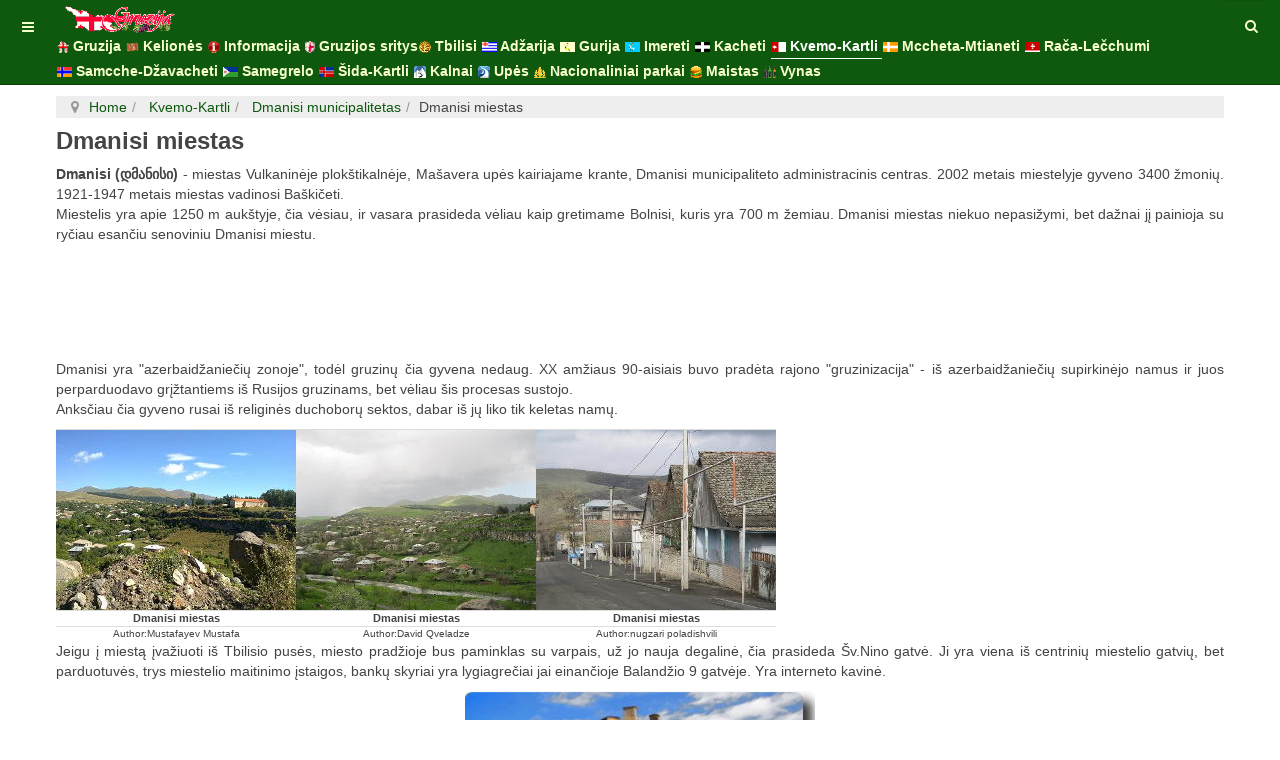

--- FILE ---
content_type: text/html; charset=utf-8
request_url: http://gruzija.upese.lt/index.php/kvemo-kartli/dmanisi/dmanisi-miestas
body_size: 20303
content:

<!DOCTYPE html>
<html lang="lt-lt" dir="ltr"
	  class='com_content view-article itemid-489 j36 mm-hover '>

<head>
		<base href="http://gruzija.upese.lt/index.php/kvemo-kartli/dmanisi/dmanisi-miestas" />
	<meta http-equiv="content-type" content="text/html; charset=utf-8" />
	<meta name="rights" content="© J.D.Endriukaitis. All rights reserved" />
	<meta name="author" content="J.D.Endriukaitis" />
	<meta name="description" content="Dmanisio miestas plokštikalnis Mašavera upė rusų duchoborų sekta orientacija mieste turizmo objektai Dmanisi-Tašir vyskupija informacija centrinė gatvė aikštė" />
	<meta name="generator" content="Joomla! - Open Source Content Management" />
	<title>Dmanisi miestas. Viešbučiai, nakvynė, kavinės, lankytinos vietos</title>
	<link href="/templates/purity_iii/favicon.ico" rel="shortcut icon" type="image/vnd.microsoft.icon" />
	<link href="http://gruzija.upese.lt/index.php/component/search/?Itemid=489&amp;format=opensearch" rel="search" title="Search Gruzija. Kelionių vadovas" type="application/opensearchdescription+xml" />
	<link rel="stylesheet" href="/t3-assets/css/css-b0609.css?t=354" type="text/css" />
	<link rel="stylesheet" href="/t3-assets/css/css-d048d.css?t=375" type="text/css" />
	<script src="/t3-assets/js/js-d6e17.js?t=965" type="text/javascript"></script>
	<script type="text/javascript">
jQuery(window).on('load',  function() {
				new JCaption('img.caption');
			});jQuery(function($){ $(".hasTooltip").tooltip({"html": true,"container": "body"}); });
	</script>

	<!-- META FOR IOS & HANDHELD -->
	<meta name="viewport" content="width=device-width, initial-scale=1.0, maximum-scale=1.0, user-scalable=no"/>
	<style>
		@-webkit-viewport   { width: device-width; }
		@-moz-viewport      { width: device-width; }
		@-ms-viewport       { width: device-width; }
		@-o-viewport        { width: device-width; }
	</style>
	<script>
		//<![CDATA[
		if (navigator.userAgent.match(/IEMobile\/10\.0/)) {
			var msViewportStyle = document.createElement("style");
			msViewportStyle.appendChild(
				document.createTextNode("@-ms-viewport{width:auto!important}")
			);
			document.getElementsByTagName("head")[0].appendChild(msViewportStyle);
		}
		//]]>
	</script>
<meta name="HandheldFriendly" content="true"/>
<meta name="apple-mobile-web-app-capable" content="YES"/>
<!-- //META FOR IOS & HANDHELD -->
<!-- Le HTML5 shim and media query for IE8 support -->
<!--[if lt IE 9]>
<script src="//html5shim.googlecode.com/svn/trunk/html5.js"></script>
<script src="/plugins/system/t3/base-bs3/js/respond.min.js"></script>
<![endif]-->
<!-- You can add Google Analytics here or use T3 Injection feature -->
<!--[if lt IE 9]>
<link rel="stylesheet" href="/templates/purity_iii/css/ie8.css" type="text/css" />
<![endif]-->
	</head>
<body>
<script async src="//pagead2.googlesyndication.com/pagead/js/adsbygoogle.js"></script>
<script>
  (adsbygoogle = window.adsbygoogle || []).push({
    google_ad_client: "ca-pub-6228753872125873",
    enable_page_level_ads: true
  });
</script>

<div class="t3-wrapper corporate"> <!-- Need this wrapper for off-canvas menu. Remove if you don't use of-canvas -->

	
<!-- MAIN NAVIGATION -->
<header id="t3-mainnav" class="wrap navbar navbar-default navbar-fixed-top t3-mainnav">

	<!-- OFF-CANVAS -->
			
<button class="btn btn-default off-canvas-toggle " type="button" data-pos="left" data-nav="#t3-off-canvas" data-effect="off-canvas-effect-4">
  <i class="fa fa-bars"></i>
</button>

<!-- OFF-CANVAS SIDEBAR -->
<div id="t3-off-canvas" class="t3-off-canvas ">

  <div class="t3-off-canvas-header">
    <h2 class="t3-off-canvas-header-title">Sidebar</h2>
    <button type="button" class="close" data-dismiss="modal" aria-hidden="true">&times;</button>
  </div>

  <div class="t3-off-canvas-body">
    <div class="t3-module module " id="Mod89"><div class="module-inner"><div class="module-ct">

<div class="custom"  >
	<div><a href="/index.php/keliones"><img src="/images/banners/kartli.jpg" alt="Gruzija" style="width: 100%;max-width: 250px;" /></a></div>

</div>
</div></div></div><div class="t3-module module_menu " id="Mod1"><div class="module-inner"><div class="module-ct"><ul class="nav  nav-pills nav-stacked ">
<li class="item-115 active">	<a href="/index.php" ><img src="/images/small/keliones.png" alt=" Kelionės į Gruziją" /><span class="image-title"> Kelionės į Gruziją</span></a></li><li class="item-727">	<a href="/index.php/keliones/gruzija-per-7-dienas" ><img src="/images/small/np1.png" alt=" Gruzija pavasarį-vasarą" /><span class="image-title"> Gruzija pavasarį-vasarą</span></a></li><li class="item-728">	<a href="/index.php/keliones/gruzija-per-10-dienu" ><img src="/images/small/vturai.png" alt=" Gruzija. 11 dienų kelionė " /><span class="image-title"> Gruzija. 11 dienų kelionė </span></a></li><li class="item-118"><a href="/index.php/visa-gruzija-per-11-dienu" ><img src="/images/small/np.png" alt=" Gruzija. 12 dienų kelionė" /><span class="image-title"> Gruzija. 12 dienų kelionė</span></a></li><li class="item-726">	<a href="/index.php/keliones/gruzija-kalnai-ir-jura" ><img src="/images/small/vturai.png" alt=" Gruzija. Kalnai ir jūra" /><span class="image-title"> Gruzija. Kalnai ir jūra</span></a></li><li class="item-729">	<a href="/index.php/keliones/vakaru-gruzija-spalio-menesi" ><img src="/images/small/np2.png" alt=" Gruzija spalio mėnesį" /><span class="image-title"> Gruzija spalio mėnesį</span></a></li><li class="item-119">	<a href="/index.php/keliones/gruzija-lapkricio-menesi" ><img src="/images/small/vturai.png" alt="  Gruzija lapkričio mėnesį" /><span class="image-title">  Gruzija lapkričio mėnesį</span></a></li><li class="item-736">	<a href="/index.php/keliones/rekomenduojama-apranga" ><img src="/images/small/apranga.png" alt=" Rekomenduojama apranga " /><span class="image-title"> Rekomenduojama apranga </span></a></li><li class="item-737">	<a href="/index.php/keliones/keliones-dokumentai" ><img src="/images/small/visa.png" alt=" Kelionės dokumentai" /><span class="image-title"> Kelionės dokumentai</span></a></li></ul>
</div></div></div><div class="t3-module module " id="Mod94"><div class="module-inner"><div class="module-ct"><ul class="nav  nav-pills nav-stacked ">
<li class="item-122 active"><a href="/index.php/kontaktai" ><img src="/images/small/contacts.png" alt=" Kontaktai" /><span class="image-title"> Kontaktai</span></a></li></ul>
</div></div></div>
  </div>

</div>
<!-- //OFF-CANVAS SIDEBAR -->
		<!-- //OFF-CANVAS -->

	<div class="container">

		<!-- NAVBAR HEADER -->
		<div class="navbar-header">

			<!-- LOGO -->
			<div class="logo logo-image">
				<div class="logo-image">
					<a href="/" title="Gruzija. Kelionių vadovas">
													<img class="logo-img" src="/images/logo.png" alt="Gruzija. Kelionių vadovas" />
						
												
						<span>Gruzija. Kelionių vadovas</span>
					</a>
				</div>
			</div>
			<!-- //LOGO -->

											<button type="button" class="navbar-toggle" data-toggle="collapse" data-target=".t3-navbar-collapse">
					<i class="fa fa-bars"></i>
				</button>
			
	    	    <!-- HEAD SEARCH -->
	    <div class="head-search">     
	      <form class="form-search" action="/index.php/kvemo-kartli/dmanisi/dmanisi-miestas" method="post">
	<div class="search">
		<label for="mod-search-searchword">Search ...</label><i class="fa fa-search"></i><input name="searchword" id="mod-search-searchword" maxlength="200"  class="form-control " type="text" size="0" />	<input type="hidden" name="task" value="search" />
	<input type="hidden" name="option" value="com_search" />
	<input type="hidden" name="Itemid" value="489" />
	</div>
</form>

	    </div>
	    <!-- //HEAD SEARCH -->
	    
		</div>
		<!-- //NAVBAR HEADER -->

		<!-- NAVBAR MAIN -->
				<nav class="t3-navbar-collapse navbar-collapse collapse"></nav>
		
		<nav class="t3-navbar navbar-collapse collapse">
					<ul class="nav navbar-nav">
			<li class="item-101 deeper dropdown parent">				<a class="dropdown-toggle" href="/index.php/gruzija"  data-toggle="dropdown"><img src="/images/small/gruzijos_veliava2.png" alt=" Gruzija" /><span class="image-title"> Gruzija</span> <em class="caret"></em></a>
				<ul class="dropdown-menu" role="menu"><li class="item-127">				<a href="/index.php/gruzija/teritorija" ><img src="/images/small/teritorija.png" alt=" Teritorija" /><span class="image-title"> Teritorija</span> </a>
				</li><li class="item-128">				<a href="/index.php/gruzija/klimatas" ><img src="/images/small/climate.png" alt=" Klimatas" /><span class="image-title"> Klimatas</span> </a>
				</li><li class="item-129">				<a href="/index.php/gruzija/gyventojai" ><img src="/images/small/people.png" alt=" Gyventojai" /><span class="image-title"> Gyventojai</span> </a>
				</li><li class="item-130 dropdown-submenu parent">				<a href="/index.php/gruzija/istorija" ><img src="/images/small/museum.png" alt=" Istorija" /><span class="image-title"> Istorija</span> </a>
				<ul class="dropdown-menu" role="menu"><li class="item-136">				<a href="/index.php/gruzija/istorija/priesistore" >Priešistorė</a>
				</li><li class="item-137">				<a href="/index.php/gruzija/istorija/kartvelu-genciu-kilme" >Kartvelų genčių kilmė</a>
				</li><li class="item-138">				<a href="/index.php/gruzija/istorija/pirmosios-valstybes" >Pirmosios valstybės</a>
				</li><li class="item-139">				<a href="/index.php/gruzija/istorija/ikikrikscioniskasis-periodas" >Ikikrikščioniškasis periodas</a>
				</li><li class="item-140">				<a href="/index.php/gruzija/istorija/gruzijos-krikstas" >Gruzijos krikštas</a>
				</li><li class="item-141">				<a href="/index.php/gruzija/istorija/v-vi-amziai" >V-VI amžiai</a>
				</li><li class="item-142">				<a href="/index.php/gruzija/istorija/vii-viii-amziai" >VII-VIII amžiai</a>
				</li><li class="item-143">				<a href="/index.php/gruzija/istorija/tao-klardzeti-ix-x-amziai" >Tao-Klardžeti (IX-X amžiai)</a>
				</li><li class="item-144">				<a href="/index.php/gruzija/istorija/gruzijos-aukso-amzius" >Gruzijos Aukso amžius</a>
				</li><li class="item-145">				<a href="/index.php/gruzija/istorija/karaliene-tamara" >Karalienė Tamara</a>
				</li><li class="item-146">				<a href="/index.php/gruzija/istorija/gruzija-mongolu-valdzioje" >Gruzija mongolų valdžioje</a>
				</li><li class="item-147">				<a href="/index.php/gruzija/istorija/suvienijimas-ir-skilimas" >Suvienijimas ir skilimas</a>
				</li><li class="item-148">				<a href="/index.php/gruzija/istorija/xvi-amzius" >XVI amžius</a>
				</li><li class="item-149">				<a href="/index.php/gruzija/istorija/xvii-amzius" >XVII amžius</a>
				</li><li class="item-150 dropdown-submenu parent">				<a href="/index.php/gruzija/istorija/xviii-amzius" >XVIII amžius</a>
				<ul class="dropdown-menu" role="menu"><li class="item-151">				<a href="/index.php/gruzija/istorija/xviii-amzius/giorgi-xi-afganistane" >Giorgi XI Afganistane</a>
				</li></ul></li><li class="item-152">				<a href="/index.php/gruzija/istorija/gruzijos-prijungimas-prie-rusijos" >Prijungimas prie Rusijos</a>
				</li><li class="item-153">				<a href="/index.php/gruzija/istorija/trialeti-istorine-sritis" > Trialeti istorinė sritis</a>
				</li></ul></li><li class="item-131 dropdown-submenu parent">				<a href="/index.php/gruzija/gruzinu-kalba" ><img src="/images/small/kalba.png" alt=" Gruzinų kalba" /><span class="image-title"> Gruzinų kalba</span> </a>
				<ul class="dropdown-menu" role="menu"><li class="item-132">				<a href="/index.php/gruzija/gruzinu-kalba/trumpas-zodynelis" >Trumpas žodynėlis</a>
				</li><li class="item-133">				<a href="/index.php/gruzija/gruzinu-kalba/gruzinu-raidynas" >Gruzinų raidynas</a>
				</li></ul></li><li class="item-134">				<a href="/index.php/gruzija/turizmo-strategija" ><img src="/images/small/ico.png" alt=" Gruzijos turizmo strategija" /><span class="image-title"> Gruzijos turizmo strategija</span> </a>
				</li><li class="item-135">				<a href="/index.php/gruzija/lietuvos-gruzijos-sasajos" ><img src="/images/small/ltge.png" alt=" Lietuvos-Gruzijos sąsajos" /><span class="image-title"> Lietuvos-Gruzijos sąsajos</span> </a>
				</li></ul></li><li class="item-103 deeper dropdown parent">				<a class="dropdown-toggle" href="/index.php"  data-toggle="dropdown"><img src="/images/small/keliones2.png" alt=" Kelionės" /><span class="image-title"> Kelionės</span> <em class="caret"></em></a>
				<ul class="dropdown-menu" role="menu"><li class="item-722">				<a href="/index.php/keliones/gruzija-per-7-dienas" ><img src="/images/small/np1.png" alt=" Gruzija pavasarį-vasarą" /><span class="image-title"> Gruzija pavasarį-vasarą</span> </a>
				</li><li class="item-723">				<a href="/index.php/keliones/gruzija-per-10-dienu" ><img src="/images/small/vturai.png" alt=" Gruzija. 11 dienų kelionė" /><span class="image-title"> Gruzija. 11 dienų kelionė</span> </a>
				</li><li class="item-113">				<a href="/index.php/keliones/visa-gruzija-per-11-dienu" ><img src="/images/small/np2.png" alt="  Gruzija. 12 dienų kelionė" /><span class="image-title">  Gruzija. 12 dienų kelionė</span> </a>
				</li><li class="item-721">				<a href="/index.php/keliones/gruzija-kalnai-ir-jura" ><img src="/images/small/vturai.png" alt=" Gruzija. Kalnai ir jūra" /><span class="image-title"> Gruzija. Kalnai ir jūra</span> </a>
				</li><li class="item-724">				<a href="/index.php/keliones/vakaru-gruzija-spalio-menesi" ><img src="/images/small/np1.png" alt=" Gruzija spalio mėnesį" /><span class="image-title"> Gruzija spalio mėnesį</span> </a>
				</li><li class="item-114">				<a href="/index.php/keliones/gruzija-lapkricio-menesi" ><img src="/images/small/vturai.png" alt="  Gruzija lapkričio mėnesį" /><span class="image-title">  Gruzija lapkričio mėnesį</span> </a>
				</li><li class="item-734">				<a href="/index.php/keliones/rekomenduojama-apranga" ><img src="/images/small/apranga.png" alt=" Rekomenduojama apranga" /><span class="image-title"> Rekomenduojama apranga</span> </a>
				</li><li class="item-735">				<a href="/index.php/keliones/keliones-dokumentai" ><img src="/images/small/visa.png" alt=" Kelionės dokumentai" /><span class="image-title"> Kelionės dokumentai</span> </a>
				</li></ul></li><li class="item-104 deeper dropdown parent">				<a class="dropdown-toggle" href="/index.php/informacija"  data-toggle="dropdown"><img src="/images/small/info1.png" alt=" Informacija" /><span class="image-title"> Informacija</span> <em class="caret"></em></a>
				<ul class="dropdown-menu" role="menu"><li class="item-154">				<a href="/index.php/informacija/atvykimas-isvykimas" ><img src="/images/small/atvykimas.png" alt=" Atvykimas/Išvykimas" /><span class="image-title"> Atvykimas/Išvykimas</span> </a>
				</li><li class="item-155">				<a href="/index.php/informacija/vizos" ><img src="/images/small/visa.png" alt=" Vizos" /><span class="image-title"> Vizos</span> </a>
				</li><li class="item-156">				<a href="/index.php/informacija/kainos" ><img src="/images/small/kainos.png" alt=" Kainos" /><span class="image-title"> Kainos</span> </a>
				</li><li class="item-157">				<a href="/index.php/informacija/pinigai" ><img src="/images/small/pinigai.png" alt=" Pinigai" /><span class="image-title"> Pinigai</span> </a>
				</li><li class="item-158">				<a href="/index.php/informacija/valiutos-keitimas" ><img src="/images/small/bank.png" alt=" Valiutos keitimas" /><span class="image-title"> Valiutos keitimas</span> </a>
				</li><li class="item-159">				<a href="/index.php/informacija/transportas" ><img src="/images/small/bus.png" alt=" Transportas" /><span class="image-title"> Transportas</span> </a>
				</li><li class="item-160">				<a href="/index.php/informacija/rysys" ><img src="/images/small/rysys.png" alt=" GSM ryšys, internetas" /><span class="image-title"> GSM ryšys, internetas</span> </a>
				</li></ul></li><li class="item-105">				<a href="/index.php/sritys" ><img src="/images/small/flag2.png" alt=" Gruzijos sritys" /><span class="image-title"> Gruzijos sritys</span> </a>
				</li><li class="item-369 deeper dropdown parent">				<a class="dropdown-toggle" href="/index.php/tbilisi"  data-toggle="dropdown"><img src="/images/small/tbilisi_herbas1.png" alt=" Tbilisi" /><span class="image-title"> Tbilisi</span> <em class="caret"></em></a>
				<ul class="dropdown-menu" role="menu"><li class="item-370">				<a href="/index.php/tbilisi/tbilisio-istorija" >Tbilisio istorija</a>
				</li><li class="item-371 dropdown-submenu parent">				<a href="/index.php/tbilisi/senamiestis" ><img src="/images/small/tbilisi_herbas.png" alt=" Senamiestis" /><span class="image-title"> Senamiestis</span> </a>
				<ul class="dropdown-menu" role="menu"><li class="item-372">				<a href="/index.php/tbilisi/senamiestis/narikala-tvirtove" >Narikala tvirtovė</a>
				</li><li class="item-373">				<a href="/index.php/tbilisi/senamiestis/sioni-soboras" >Sioni soboras</a>
				</li><li class="item-374">				<a href="/index.php/tbilisi/senamiestis/laisves-aikste" >Laisvės aikštė</a>
				</li><li class="item-375">				<a href="/index.php/tbilisi/senamiestis/baratasvili-prospektas" >Baratašvili prospektas</a>
				</li><li class="item-376">				<a href="/index.php/tbilisi/senamiestis/sieros-pirtys" >Sieros pirtys</a>
				</li></ul></li><li class="item-377 dropdown-submenu parent">				<a href="/index.php/tbilisi/avlabari-rajonas" ><img src="/images/small/tbilisi_herbas.png" alt=" Avlabari rajonas" /><span class="image-title"> Avlabari rajonas</span> </a>
				<ul class="dropdown-menu" role="menu"><li class="item-378">				<a href="/index.php/tbilisi/avlabari-rajonas/sameba-soboras" >Sameba soboras</a>
				</li><li class="item-379">				<a href="/index.php/tbilisi/avlabari-rajonas/metechi-uola" >Metechi uola</a>
				</li><li class="item-380">				<a href="/index.php/tbilisi/avlabari-rajonas/avetaran-soboras" >Avetaran soboras</a>
				</li></ul></li><li class="item-381">				<a href="/index.php/tbilisi/sololaki-rajonas" ><img src="/images/small/tbilisi_herbas.png" alt=" Sololaki rajonas" /><span class="image-title"> Sololaki rajonas</span> </a>
				</li><li class="item-382 dropdown-submenu parent">				<a href="/index.php/tbilisi/mtacminda-rajonas" ><img src="/images/small/tbilisi_herbas.png" alt=" Mtacminda rajonas" /><span class="image-title"> Mtacminda rajonas</span> </a>
				<ul class="dropdown-menu" role="menu"><li class="item-383">				<a href="/index.php/tbilisi/mtacminda-rajonas/mtacminda-kalnas" >Mtacminda kalnas</a>
				</li><li class="item-384">				<a href="/index.php/tbilisi/mtacminda-rajonas/panteonas" >Panteonas</a>
				</li></ul></li><li class="item-385 dropdown-submenu parent">				<a href="/index.php/tbilisi/ortacala-rajonas" ><img src="/images/small/tbilisi_herbas.png" alt=" Ortačala rajonas" /><span class="image-title"> Ortačala rajonas</span> </a>
				<ul class="dropdown-menu" role="menu"><li class="item-386">				<a href="/index.php/tbilisi/ortacala-rajonas/tabori-vienuolynas" >Tabori vienuolynas</a>
				</li></ul></li><li class="item-387">				<a href="/index.php/tbilisi/vera-rajonas" ><img src="/images/small/tbilisi_herbas.png" alt=" Vera rajonas" /><span class="image-title"> Vera rajonas</span> </a>
				</li><li class="item-388">				<a href="/index.php/tbilisi/vake-rajonas" ><img src="/images/small/tbilisi_herbas.png" alt="Vake rajonas" /><span class="image-title">Vake rajonas</span> </a>
				</li><li class="item-389">				<a href="/index.php/tbilisi/cugureti-rajonas" ><img src="/images/small/tbilisi_herbas.png" alt=" Čugureti rajonas" /><span class="image-title"> Čugureti rajonas</span> </a>
				</li><li class="item-390 dropdown-submenu parent">				<a href="/index.php/tbilisi/didube-rajonas" ><img src="/images/small/tbilisi_herbas.png" alt=" Didube rajonas" /><span class="image-title"> Didube rajonas</span> </a>
				<ul class="dropdown-menu" role="menu"><li class="item-391">				<a href="/index.php/tbilisi/didube-rajonas/didube-panteonas" >Didube Panteonas</a>
				</li><li class="item-392">				<a href="/index.php/tbilisi/didube-rajonas/mustaid-parkas" >Muštaid parkas</a>
				</li></ul></li><li class="item-393 dropdown-submenu parent">				<a href="/index.php/tbilisi/didgori-rajonas" ><img src="/images/small/tbilisi_herbas.png" alt=" Didgori rajonas" /><span class="image-title"> Didgori rajonas</span> </a>
				<ul class="dropdown-menu" role="menu"><li class="item-394">				<a href="/index.php/tbilisi/didgori-rajonas/betanija-vienuolynas" >Betanija vienuolynas</a>
				</li></ul></li><li class="item-395">				<a href="/index.php/tbilisi/transportas-tbilisyje" >Transportas Tbilisyje</a>
				</li><li class="item-396">				<a href="/index.php/tbilisi/tbilisio-aerouostas" >Tbilisio aerouostas</a>
				</li><li class="item-397">				<a href="/index.php/tbilisi/nakvyne-tbilisyje" >Nakvynė Tbilisyje</a>
				</li><li class="item-398">				<a href="/index.php/tbilisi/tbilisio-restoranai" >Tbilisio restoranai</a>
				</li><li class="item-399">				<a href="/index.php/tbilisi/tbilisio-turgus-suvenyrai" >Tbilisio turgūs, suvenyrai</a>
				</li><li class="item-400">				<a href="/index.php/tbilisi/tbilisio-muziejai" >Tbilisio muziejai</a>
				</li><li class="item-401">				<a href="/index.php/tbilisi/tbilisio-bankai" >Tbilisio bankai</a>
				</li></ul></li><li class="item-123 deeper dropdown parent">				<a class="dropdown-toggle" href="/index.php/adzarija"  data-toggle="dropdown"><img src="/images/small/adjara_flag1.png" alt=" Adžarija" /><span class="image-title"> Adžarija</span> <em class="caret"></em></a>
				<ul class="dropdown-menu" role="menu"><li class="item-124 dropdown-submenu parent">				<a href="/index.php/adzarija/batumi" ><img src="/images/small/batumi_herbas.png" alt=" Batumi" /><span class="image-title"> Batumi</span> </a>
				<ul class="dropdown-menu" role="menu"><li class="item-275">				<a href="/index.php/adzarija/batumi/batumio-istorija" >Batumio istorija</a>
				</li><li class="item-276">				<a href="/index.php/adzarija/batumi/batumio-delfinariumas" >Batumio parkas ir delfinariumas</a>
				</li><li class="item-277">				<a href="/index.php/adzarija/batumi/batumio-botanikos-sodas" >Batumio botanikos sodas</a>
				</li><li class="item-278">				<a href="/index.php/adzarija/batumi/batumio-lyninis-keltuvas" >Batumio lyninis keltuvas</a>
				</li><li class="item-279">				<a href="/index.php/adzarija/batumi/batumio-muziejai" >Batumio muziejai</a>
				</li><li class="item-125">				<a href="/index.php/adzarija/batumi/batumio-aerouostas" > Batumio aerouostas</a>
				</li><li class="item-280">				<a href="/index.php/adzarija/batumi/batumio-gelezinkelio-stotis" >Batumio geležinkelio stotis</a>
				</li><li class="item-281">				<a href="/index.php/adzarija/batumi/batumio-autobusu-stotis" >Batumio autobusų stotys</a>
				</li><li class="item-282">				<a href="/index.php/adzarija/batumi/batumio-juru-uostas" >Batumio jūrų uostas</a>
				</li><li class="item-283">				<a href="/index.php/adzarija/batumi/batumio-turizmo-infrastruktura" >Batumi turizmo infrastruktūra</a>
				</li></ul></li><li class="item-284 dropdown-submenu parent">				<a href="/index.php/adzarija/chelvacauri" ><img src="/images/small/khelvachauri_herbas.png" alt=" Chelvačauri municipalitetas" /><span class="image-title"> Chelvačauri municipalitetas</span> </a>
				<ul class="dropdown-menu" role="menu"><li class="item-285">				<a href="/index.php/adzarija/chelvacauri/cchutuneti" >Čchutuneti</a>
				</li><li class="item-286 dropdown-submenu parent">				<a href="/index.php/adzarija/chelvacauri/gonio" >Gonio</a>
				<ul class="dropdown-menu" role="menu"><li class="item-310">				<a href="/index.php/adzarija/chelvacauri/gonio/gonio-tvirtove" >Gonio tvirtovė</a>
				</li></ul></li><li class="item-287">				<a href="/index.php/adzarija/chelvacauri/kvariati" >Kvariati</a>
				</li><li class="item-288">				<a href="/index.php/gruzijos-nacionaliniai-parkai/macachela-nacionalinis-parkas" >Mačachela nacionalinis parkas</a>
				</li><li class="item-289">				<a href="/index.php/gruzijos-nacionaliniai-parkai/mtirala-nacionalinis-parkas" >Mtirala nacionalinis parkas</a>
				</li><li class="item-290">				<a href="/index.php/adzarija/chelvacauri/sapri" >Sarpi</a>
				</li></ul></li><li class="item-291 dropdown-submenu parent">				<a href="/index.php/adzarija/chulo" ><img src="/images/small/khulo_herbas.png" alt=" Chulo municipalitetas" /><span class="image-title"> Chulo municipalitetas</span> </a>
				<ul class="dropdown-menu" role="menu"><li class="item-292">				<a href="/index.php/adzarija/chulo/chulo-miestas" >Chulo miestas</a>
				</li><li class="item-293">				<a href="/index.php/adzarija/chulo/besumi" >Bešumi</a>
				</li><li class="item-294">				<a href="/index.php/adzarija/chulo/chichani-tvirtove" >Chichani tvirtovė</a>
				</li><li class="item-295">				<a href="/index.php/adzarija/chulo/goderdzi-pereja" >Goderdzi</a>
				</li><li class="item-296">				<a href="/index.php/adzarija/chulo/schalta-vienuolynas" >Schalta vienuolynas</a>
				</li></ul></li><li class="item-297 dropdown-submenu parent">				<a href="/index.php/adzarija/keda" ><img src="/images/small/keda_herbas.png" alt=" Keda municipalitetas" /><span class="image-title"> Keda municipalitetas</span> </a>
				<ul class="dropdown-menu" role="menu"><li class="item-298">				<a href="/index.php/adzarija/keda/keda-miestas" >Keda miestas</a>
				</li><li class="item-299">				<a href="/index.php/adzarija/keda/machunceti" >Machunceti</a>
				</li></ul></li><li class="item-300 dropdown-submenu parent">				<a href="/index.php/adzarija/kobuleti" ><img src="/images/small/kobuleti_herbas.png" alt=" Kobuleti municipalitetas" /><span class="image-title"> Kobuleti municipalitetas</span> </a>
				<ul class="dropdown-menu" role="menu"><li class="item-301">				<a href="/index.php/adzarija/kobuleti/kobuleti-miestas" >Kobuleti miestas</a>
				</li><li class="item-302">				<a href="/index.php/gruzijos-nacionaliniai-parkai/kintrisi-saugomas-krastovaizdis" >Kintriši  saugomas kraštovaizdis</a>
				</li><li class="item-303">				<a href="/index.php/gruzijos-nacionaliniai-parkai/kobuleti-draustinis" >Kobuleti draustinis</a>
				</li><li class="item-304">				<a href="/index.php/gruzijos-nacionaliniai-parkai/mtirala-nacionalinis-parkas" >Mtirala nacionalinis parkas</a>
				</li><li class="item-305">				<a href="/index.php/adzarija/kobuleti/petra-tvirtove" >Petra tvirtovė</a>
				</li></ul></li><li class="item-306 dropdown-submenu parent">				<a href="/index.php/adzarija/suachevi" ><img src="/images/small/shuakhevi.png" alt=" Šuachevi municipalitetas" /><span class="image-title"> Šuachevi municipalitetas</span> </a>
				<ul class="dropdown-menu" role="menu"><li class="item-307">				<a href="/index.php/adzarija/suachevi/suachevi-miestas" >Šuachevi miestas</a>
				</li><li class="item-308">				<a href="/index.php/adzarija/suachevi/okropilauri-tvirtove" >Okropilauri tvirtovė</a>
				</li><li class="item-309">				<a href="/index.php/adzarija/suachevi/takidzeebi-tvirtove" >Otolta tvirtovė</a>
				</li></ul></li></ul></li><li class="item-260 deeper dropdown parent">				<a class="dropdown-toggle" href="/index.php/gurija"  data-toggle="dropdown"><img src="/images/small/guria_flag1.png" alt=" Gurija" /><span class="image-title"> Gurija</span> <em class="caret"></em></a>
				<ul class="dropdown-menu" role="menu"><li class="item-261 dropdown-submenu parent">				<a href="/index.php/gurija/cochatauri" ><img src="/images/small/chokhatouri_herbas.gif" alt=" Čochatauri municipalitetas" /><span class="image-title"> Čochatauri municipalitetas</span> </a>
				<ul class="dropdown-menu" role="menu"><li class="item-262">				<a href="/index.php/gurija/cochatauri/cochatauri-miestas" >Čochatauri miestas</a>
				</li><li class="item-263">				<a href="/index.php/gurija/cochatauri/bachmaro" >Bachmaro</a>
				</li><li class="item-264">				<a href="/index.php/gurija/cochatauri/udabno-vienuolynas" >Udabno vienuolynas</a>
				</li></ul></li><li class="item-265 dropdown-submenu parent">				<a href="/index.php/gurija/lancchuti" ><img src="/images/small/lanchkhuti_herbas.png" alt=" Lančchuti municipalitetas" /><span class="image-title"> Lančchuti municipalitetas</span> </a>
				<ul class="dropdown-menu" role="menu"><li class="item-266">				<a href="/index.php/gurija/lancchuti/lancchuti-miestas" >Lančchuti miestas</a>
				</li><li class="item-267">				<a href="/index.php/gurija/lancchuti/grigoleti-ir-maltakva" >Grigoleti ir Maltakva</a>
				</li></ul></li><li class="item-268 dropdown-submenu parent">				<a href="/index.php/gurija/ozurgeti" ><img src="/images/small/ozurgeti_herbas.png" alt=" Ozurgeti municipalitetas" /><span class="image-title"> Ozurgeti municipalitetas</span> </a>
				<ul class="dropdown-menu" role="menu"><li class="item-269">				<a href="/index.php/gurija/ozurgeti/ozurgeti-miestas" >Ozurgeti miestas</a>
				</li><li class="item-270">				<a href="/index.php/gurija/ozurgeti/dzumati-vienuolynas" >Džumati vienuolynas</a>
				</li><li class="item-271">				<a href="/index.php/gurija/ozurgeti/gurijos-atrakcionu-parkas" >Gurijos atrakcionų parkas</a>
				</li><li class="item-272">				<a href="/index.php/gurija/ozurgeti/lichauri-cerkve" >Lichauri cerkvė ir tvirtovė</a>
				</li><li class="item-273">				<a href="/index.php/gurija/ozurgeti/semokmedi-vienuolynas" >Šemokmedi vienuolynas</a>
				</li><li class="item-274">				<a href="/index.php/gurija/ozurgeti/ureki-kurortas" >Ureki kurortas</a>
				</li></ul></li></ul></li><li class="item-311 deeper dropdown parent">				<a class="dropdown-toggle" href="/index.php/imereti"  data-toggle="dropdown"><img src="/images/small/imereti_flag1.png" alt=" Imereti" /><span class="image-title"> Imereti</span> <em class="caret"></em></a>
				<ul class="dropdown-menu" role="menu"><li class="item-312 dropdown-submenu parent">				<a href="/index.php/imereti/kutaisi" ><img src="/images/small/kutaisi_herbas.png" alt=" Kutaisi" /><span class="image-title"> Kutaisi</span> </a>
				<ul class="dropdown-menu" role="menu"><li class="item-313">				<a href="/index.php/imereti/kutaisi/bagrati-katedra" >Bagrati katedra</a>
				</li><li class="item-314">				<a href="/index.php/imereti/kutaisi/kutaisio-istorija" >Kutaisio istorija</a>
				</li><li class="item-315">				<a href="/index.php/imereti/kutaisi/kutaisio-muziejai" >Kutaisio muziejai</a>
				</li><li class="item-316">				<a href="/index.php/imereti/kutaisi/nakvyne-kutaisyje" >Nakvynė Kutaisyje</a>
				</li><li class="item-317">				<a href="/index.php/imereti/kutaisi/kutaisio-aerouostas" >Kutaisio aerouostas</a>
				</li><li class="item-318">				<a href="/index.php/imereti/kutaisi/kutaisio-gelezinkelio-stotis" >Kutaisio geležinkelio stotis</a>
				</li><li class="item-319">				<a href="/index.php/imereti/kutaisi/kutaisio-autobusu-stotis" >Kutaisio autobusų stotis</a>
				</li></ul></li><li class="item-320 dropdown-submenu parent">				<a href="/index.php/imereti/bagdati" ><img src="/images/small/bagdadi_herbas.png" alt="Bagdati municipalitetas" /><span class="image-title">Bagdati municipalitetas</span> </a>
				<ul class="dropdown-menu" role="menu"><li class="item-321">				<a href="/index.php/imereti/bagdati/bagdati-miestas" >Bagdati miestas</a>
				</li><li class="item-322">				<a href="/index.php/gruzijos-nacionaliniai-parkai/adzameti-draustinis" >Adžameti draustinis</a>
				</li><li class="item-323">				<a href="/index.php/imereti/bagdati/sairme" >Sairme</a>
				</li></ul></li><li class="item-324 dropdown-submenu parent">				<a href="/index.php/imereti/cchaltubo" ><img src="/images/small/tsqaltubo_herbas.png" alt=" Ckaltubo municipalitetas" /><span class="image-title"> Ckaltubo municipalitetas</span> </a>
				<ul class="dropdown-menu" role="menu"><li class="item-325">				<a href="/index.php/imereti/cchaltubo/ckaltubo-miestas" >Ckaltubo miestas</a>
				</li><li class="item-326">				<a href="/index.php/imereti/cchaltubo/geguti-rumai" >Geguti rūmai</a>
				</li><li class="item-327">				<a href="/index.php/imereti/cchaltubo/prometejo-ola" >Prometėjo ola</a>
				</li><li class="item-328">				<a href="/index.php/gruzijos-nacionaliniai-parkai/sataplia-draustinis" >Sataplia draustinis</a>
				</li></ul></li><li class="item-329 dropdown-submenu parent">				<a href="/index.php/imereti/charagauli" ><img src="/images/small/khargauli_herbas.png" alt=" Charagauli municipalitetas" /><span class="image-title"> Charagauli municipalitetas</span> </a>
				<ul class="dropdown-menu" role="menu"><li class="item-330">				<a href="/index.php/imereti/charagauli/charagauli-miestas" >Charagauli miestas</a>
				</li><li class="item-331">				<a href="/index.php/gruzijos-nacionaliniai-parkai/borzomi-charagauli-nacionalinis-parkas" >Boržomi-Charagauli nacionalinis parkas</a>
				</li><li class="item-332">				<a href="/index.php/imereti/charagauli/ccheri-tvirtove" >Čcheri tvirtovė </a>
				</li><li class="item-333">				<a href="/index.php/imereti/charagauli/nunisi-vienuolynas" >Nunisi katedra ir ola</a>
				</li><li class="item-334">				<a href="/index.php/imereti/charagauli/ubisi-vienuolynas" >Ubisi vienuolynas</a>
				</li><li class="item-335">				<a href="/index.php/imereti/charagauli/vachani-tvirtove" >Vachani tvirtovė</a>
				</li></ul></li><li class="item-336 dropdown-submenu parent">				<a href="/index.php/imereti/choni" ><img src="/images/small/khon.png" alt=" Choni municipalitetas" /><span class="image-title"> Choni municipalitetas</span> </a>
				<ul class="dropdown-menu" role="menu"><li class="item-337">				<a href="/index.php/imereti/choni/choni-miestas" >Choni miestas</a>
				</li><li class="item-338">				<a href="/index.php/imereti/choni/okace-kanjonas" >Okace kanjonas</a>
				</li></ul></li><li class="item-339 dropdown-submenu parent">				<a href="/index.php/imereti/ciatura" ><img src="/images/small/chiatura_herbas.png" alt=" Čiatura municipalitetas" /><span class="image-title"> Čiatura municipalitetas</span> </a>
				<ul class="dropdown-menu" role="menu"><li class="item-340">				<a href="/index.php/imereti/ciatura/ciatura-miestas" >Čiatura miestas</a>
				</li><li class="item-341">				<a href="/index.php/imereti/ciatura/mangano-kasyklos" >Čiatura mangano kasyklos</a>
				</li><li class="item-342">				<a href="/index.php/imereti/ciatura/kacchi-katedra" >Kacchi katedra</a>
				</li><li class="item-343">				<a href="/index.php/imereti/ciatura/kacchis-svetis" >Kacchis Sveti</a>
				</li><li class="item-344">				<a href="/index.php/imereti/ciatura/mghvimevi-vienuolynas" >Mghvimevi vienuolynas</a>
				</li><li class="item-345">				<a href="/index.php/imereti/ciatura/perevisa-cerkve" >Perevisi cerkvė</a>
				</li></ul></li><li class="item-346 dropdown-submenu parent">				<a href="/index.php/imereti/sacchere" ><img src="/images/small/sachxere_herbas.png" alt=" Sačchere municipalitetas" /><span class="image-title"> Sačchere municipalitetas</span> </a>
				<ul class="dropdown-menu" role="menu"><li class="item-348">				<a href="/index.php/imereti/sacchere/sacchere-miestas" >Sačchere miestas</a>
				</li><li class="item-349">				<a href="/index.php/imereti/sacchere/dzurci-vienuolynas" >Džruči vienuolynas</a>
				</li><li class="item-350">				<a href="/index.php/imereti/sacchere/modinache-tvirtove" >Modinache tvirtovė </a>
				</li><li class="item-351">				<a href="/index.php/imereti/sacchere/schvitori-kaimas" >Schvitori kaimas</a>
				</li></ul></li><li class="item-352 dropdown-submenu parent">				<a href="/index.php/imereti/samtredija" ><img src="/images/small/samtredia_herbas.png" alt=" Samtredia municipalitetas" /><span class="image-title"> Samtredia municipalitetas</span> </a>
				<ul class="dropdown-menu" role="menu"><li class="item-353">				<a href="/index.php/imereti/samtredija/samtredia-miestas" >Samtredia miestas</a>
				</li></ul></li><li class="item-354 dropdown-submenu parent">				<a href="/index.php/imereti/terzola" ><img src="/images/small/bendras.png" alt=" Teržola municipalitetas" /><span class="image-title"> Teržola municipalitetas</span> </a>
				<ul class="dropdown-menu" role="menu"><li class="item-355">				<a href="/index.php/imereti/terzola/terzola-miestas" >Teržola miestas</a>
				</li><li class="item-356">				<a href="/index.php/imereti/terzola/skande-tvirtove" >Skande tvirtovė</a>
				</li></ul></li><li class="item-357 dropdown-submenu parent">				<a href="/index.php/imereti/tkibuli" ><img src="/images/small/tkibuli_herbas.png" alt=" Tkibuli municipalitetas" /><span class="image-title"> Tkibuli municipalitetas</span> </a>
				<ul class="dropdown-menu" role="menu"><li class="item-358 dropdown-submenu parent">				<a href="/index.php/imereti/tkibuli/tkibuli-miestas" >Tkibuli miestas </a>
				<ul class="dropdown-menu" role="menu"><li class="item-368">				<a href="/index.php/imereti/tkibuli/tkibuli-miestas/tkibuli-stotys" >Tkibuli stotys</a>
				</li></ul></li><li class="item-359">				<a href="/index.php/imereti/tkibuli/gelati-vienuolynas" >Gelati vienuolynas</a>
				</li><li class="item-360">				<a href="/index.php/imereti/tkibuli/mocameta-vienuolynas" >Mocameta vienuolynas </a>
				</li></ul></li><li class="item-361 dropdown-submenu parent">				<a href="/index.php/imereti/vani" ><img src="/images/small/bendras.png" alt=" Vani municipalitetas " /><span class="image-title"> Vani municipalitetas </span> </a>
				<ul class="dropdown-menu" role="menu"><li class="item-362">				<a href="/index.php/imereti/vani/vani-miestas" >Vani miestas</a>
				</li><li class="item-363">				<a href="/index.php/imereti/vani/antikos-miestas-muziejus" >Vani antikos miestas-muziejus</a>
				</li></ul></li><li class="item-364 dropdown-submenu parent">				<a href="/index.php/imereti/zestafoni" ><img src="/images/small/zestafoni_herbas.png" alt=" Zestafoni municipalitetas" /><span class="image-title"> Zestafoni municipalitetas</span> </a>
				<ul class="dropdown-menu" role="menu"><li class="item-365">				<a href="/index.php/imereti/zestafoni/zestafoni-miestas" >Zestafoni miestas</a>
				</li><li class="item-366">				<a href="/index.php/imereti/zestafoni/soropani-tvirtove" >Šoropani tvirtovė</a>
				</li><li class="item-367">				<a href="/index.php/imereti/zestafoni/tabakini-vienuolynas" >Tabakini vienuolynas</a>
				</li></ul></li></ul></li><li class="item-402 deeper dropdown parent">				<a class="dropdown-toggle" href="/index.php/kacheti"  data-toggle="dropdown"><img src="/images/small/kakheti_flag1.png" alt=" Kacheti" /><span class="image-title"> Kacheti</span> <em class="caret"></em></a>
				<ul class="dropdown-menu" role="menu"><li class="item-403 dropdown-submenu parent">				<a href="/index.php/kacheti/achmeta" ><img src="/images/small/achmeta_herbas.png" alt=" Achmeta municipalitetas" /><span class="image-title"> Achmeta municipalitetas</span> </a>
				<ul class="dropdown-menu" role="menu"><li class="item-404">				<a href="/index.php/kacheti/achmeta/achmeta-miestas" >Achmeta miestas</a>
				</li><li class="item-405">				<a href="/index.php/kacheti/achmeta/achsani" >Achšani</a>
				</li><li class="item-406">				<a href="/index.php/kacheti/achmeta/ackuri" >Ackuri</a>
				</li><li class="item-407">				<a href="/index.php/kacheti/achmeta/alaverdi-vienuolynas" >Alaverdi vienuolynas</a>
				</li><li class="item-408">				<a href="/index.php/kacheti/achmeta/alvani" >Alvani</a>
				</li><li class="item-409">				<a href="/index.php/gruzijos-nacionaliniai-parkai/bacara-babanauri-st" >Bacara-Babanauri saugomos teritorijos</a>
				</li><li class="item-410">				<a href="/index.php/kacheti/achmeta/kvetera-senovinis-miestas" >Kvetera senovinis miestas</a>
				</li><li class="item-411">				<a href="/index.php/kacheti/achmeta/matani" >Matani</a>
				</li><li class="item-412">				<a href="/index.php/kacheti/achmeta/pankisi-tarpeklis" >Pankisi tarpeklis</a>
				</li><li class="item-659 dropdown-submenu parent">				<a href="/index.php/kalnai/tusetija" >Tušeti</a>
				<ul class="dropdown-menu" role="menu"><li class="item-660">				<a href="/index.php/gruzijos-nacionaliniai-parkai/tuseti-nacionalinis-parkas" >Tušeti nacionalinis parkas</a>
				</li></ul></li><li class="item-413">				<a href="/index.php/kacheti/achmeta/zemo-chodaseni" >Zemo Chodašeni</a>
				</li></ul></li><li class="item-414 dropdown-submenu parent">				<a href="/index.php/kacheti/dedoplisckaro" ><img src="/images/small/dedoplisckaro_herbas.png" alt=" Dedoplisckaro municipalitetas" /><span class="image-title"> Dedoplisckaro municipalitetas</span> </a>
				<ul class="dropdown-menu" role="menu"><li class="item-415">				<a href="/index.php/kacheti/dedoplisckaro/dedoplisckaro-miestas" > Dedoplisckaro miestas</a>
				</li><li class="item-470">				<a href="/index.php/kacheti/signachi/chornabudzi-tvirtove" >Chornabudži tvirtovė</a>
				</li><li class="item-416">				<a href="/index.php/gruzijos-nacionaliniai-parkai/cacuna-draustinis" >Čačuna draustinis</a>
				</li><li class="item-417">				<a href="/index.php/kacheti/dedoplisckaro/sv-elia-vienuolynas" >Šv.Elia vienuolynas</a>
				</li><li class="item-418">				<a href="/index.php/gruzijos-nacionaliniai-parkai/vaslovani-nacionalinis-parkas" > Vašlovani nacionalinis parkas</a>
				</li></ul></li><li class="item-419 dropdown-submenu parent">				<a href="/index.php/kacheti/gurdzaani" ><img src="/images/small/gurjaani_herbas.png" alt=" Gurdžaani municipalitetas" /><span class="image-title"> Gurdžaani municipalitetas</span> </a>
				<ul class="dropdown-menu" role="menu"><li class="item-420">				<a href="/index.php/kacheti/gurdzaani/gurdzaani-miestas" >Gurdžaani miestas</a>
				</li><li class="item-421">				<a href="/index.php/kacheti/gurdzaani/achaseni" >Achašeni</a>
				</li><li class="item-422">				<a href="/index.php/kacheti/gurdzaani/badzischevi-cerkve-bokstas" >Badžischevi cerkvė, bokštas</a>
				</li><li class="item-423">				<a href="/index.php/kacheti/gurdzaani/ceremi" >Čeremi viduramžių miestas</a>
				</li><li class="item-424">				<a href="/index.php/kacheti/gurdzaani/cumlaki" >Čumlaki</a>
				</li><li class="item-425">				<a href="/index.php/kacheti/gurdzaani/dzimiti-cerkves" >Džimiti</a>
				</li><li class="item-426">				<a href="/index.php/kacheti/gurdzaani/kvelacminda-cerkve" >Kvelacminda cerkvė</a>
				</li><li class="item-427">				<a href="/index.php/kacheti/gurdzaani/melaani-cerkve" >Melaani</a>
				</li><li class="item-428">				<a href="/index.php/kacheti/gurdzaani/mukuzani" >Mukuzani</a>
				</li><li class="item-429">				<a href="/index.php/kacheti/gurdzaani/vacnadziani-vienuolynas" >Vačnadziani</a>
				</li><li class="item-430">				<a href="/index.php/kacheti/gurdzaani/vazisubani" >Vazisubani</a>
				</li><li class="item-431">				<a href="/index.php/kacheti/gurdzaani/vedzini-vienuolynas" >Vedžini</a>
				</li><li class="item-432">				<a href="/index.php/kacheti/gurdzaani/velisciche" >Velisciche</a>
				</li><li class="item-433">				<a href="/index.php/kacheti/gurdzaani/zegaani" >Zegaani</a>
				</li></ul></li><li class="item-434 dropdown-submenu parent">				<a href="/index.php/kacheti/kvareli" ><img src="/images/small/kvareli_herbas.png" alt=" Kvareli municipalitetas" /><span class="image-title"> Kvareli municipalitetas</span> </a>
				<ul class="dropdown-menu" role="menu"><li class="item-435">				<a href="/index.php/kacheti/kvareli/kvareli-miestas" >Kvareli miestas</a>
				</li><li class="item-436">				<a href="/index.php/kacheti/kvareli/achalsopeli-cerkves" >Achalsopeli cerkvės</a>
				</li><li class="item-437">				<a href="/index.php/kacheti/kvareli/gremi-tvirtove-cerkve" >Gremi pilis, miestas</a>
				</li><li class="item-438">				<a href="/index.php/kacheti/kvareli/kucatani-cerkve" >Kučatani cerkvės</a>
				</li><li class="item-439">				<a href="/index.php/kacheti/kvareli/kvareli-ezero-kurortas" >Kvareli ežero kurortas</a>
				</li><li class="item-440">				<a href="/index.php/kacheti/kvareli/kvareli-vyno-kompanijos" >Kvareli vyno kompanijos</a>
				</li><li class="item-441">				<a href="/index.php/kacheti/kvareli/nekresi-vienuolynas" >Nekresi vienuolynas</a>
				</li><li class="item-442">				<a href="/index.php/kacheti/kvareli/silda-tvirtove-cerkve" >Šilda tvirtovė, cerkvės</a>
				</li></ul></li><li class="item-443 dropdown-submenu parent">				<a href="/index.php/kacheti/lagodechi" ><img src="/images/small/lagodekh_herbas.png" alt=" Lagodechi municipalitetas" /><span class="image-title"> Lagodechi municipalitetas</span> </a>
				<ul class="dropdown-menu" role="menu"><li class="item-444">				<a href="/index.php/kacheti/lagodechi/lagodechi-miestas" >Lagodechi miestas</a>
				</li><li class="item-445">				<a href="/index.php/gruzijos-nacionaliniai-parkai/lagodechi-nacionalinis-parkas" >Lagodechi draustinis</a>
				</li></ul></li><li class="item-446 dropdown-submenu parent">				<a href="/index.php/kacheti/sagaredzo" ><img src="/images/small/sagarejo_herbas.png" alt=" Sagaredžo municipalitetas" /><span class="image-title"> Sagaredžo municipalitetas</span> </a>
				<ul class="dropdown-menu" role="menu"><li class="item-447">				<a href="/index.php/kacheti/sagaredzo/sagaredzo-miestas" >Sagaredžo miestas</a>
				</li><li class="item-448">				<a href="/index.php/kacheti/sagaredzo/chasmi" >Chašmi</a>
				</li><li class="item-449">				<a href="/index.php/kacheti/sagaredzo/cailauri-tvirtove-cerkve" >Čailauri tvirtovė</a>
				</li><li class="item-450">				<a href="/index.php/kacheti/sagaredzo/davit-garedzo-vienuolynai" >Davit Garedži vienuolynai</a>
				</li><li class="item-451">				<a href="/index.php/kacheti/sagaredzo/manavi-tvirtove-cerkve" >Manavi tvirtovė, cerkvė</a>
				</li><li class="item-452">				<a href="/index.php/gruzijos-nacionaliniai-parkai/mariamdzvari-st" >Mariamdžvari saugomos teritorijos</a>
				</li><li class="item-453">				<a href="/index.php/kacheti/sagaredzo/ninocminda-soboras" >Ninocminda vienuolynas</a>
				</li><li class="item-454">				<a href="/index.php/kacheti/sagaredzo/patardzeuli-cerkves" >Patardzeuli</a>
				</li><li class="item-455">				<a href="/index.php/kacheti/sagaredzo/udzarma" >Udžarma miestas-tvirtovė</a>
				</li></ul></li><li class="item-456 dropdown-submenu parent">				<a href="/index.php/kacheti/signachi" ><img src="/images/small/signagi_herbas.png" alt="Signagi municipalitetas" /><span class="image-title">Signagi municipalitetas</span> </a>
				<ul class="dropdown-menu" role="menu"><li class="item-457">				<a href="/index.php/kacheti/signachi/signaghi-miestas" >Sighnaghi miestas</a>
				</li><li class="item-458">				<a href="/index.php/kacheti/signachi/bodbe-cerkves-vienuolynas" >Bodbe cerkvės, vienuolynas</a>
				</li><li class="item-459">				<a href="/index.php/kacheti/signachi/tibani-vienuolynas" >Chirsi vienuolynas</a>
				</li><li class="item-460">				<a href="/index.php/kacheti/signachi/chornabudzi-tvirtove" >Chornabudži tvirtovė</a>
				</li><li class="item-461">				<a href="/index.php/gruzijos-nacionaliniai-parkai/mariamdzvari-st" >Mariamdžvari saugomos teritorijos</a>
				</li><li class="item-462">				<a href="/index.php/kacheti/signachi/didi-kvabebi-vienuolynas" >Vienuolynai olose</a>
				</li></ul></li><li class="item-463 dropdown-submenu parent">				<a href="/index.php/kacheti/telavi" ><img src="/images/small/telavi_herbas.png" alt=" Telavi municipalitetas" /><span class="image-title"> Telavi municipalitetas</span> </a>
				<ul class="dropdown-menu" role="menu"><li class="item-464 dropdown-submenu parent">				<a href="/index.php/kacheti/telavi/telavi-miestas" >Telavi miestas</a>
				<ul class="dropdown-menu" role="menu"><li class="item-465">				<a href="/index.php/kacheti/telavi/telavi-miestas/telavi-tvirtove" >Telavi tvirtovė</a>
				</li></ul></li><li class="item-466">				<a href="/index.php/kacheti/telavi/cinandali" >Cinandali</a>
				</li><li class="item-467">				<a href="/index.php/kacheti/telavi/ikalto-vienuolynas" >Ikalto vienuolynas</a>
				</li><li class="item-468">				<a href="/index.php/kacheti/telavi/psaveli-ir-laliskuri" >Pšaveli ir Laliskuri</a>
				</li><li class="item-469">				<a href="/index.php/kacheti/telavi/suamta-vienuolynas" >Šuamta vienuolynai</a>
				</li></ul></li></ul></li><li class="item-471 active deeper dropdown parent">				<a class="dropdown-toggle" href="/index.php/kvemo-kartli"  data-toggle="dropdown"><img src="/images/small/kvemokartli_flag1.png" alt=" Kvemo-Kartli" /><span class="image-title"> Kvemo-Kartli</span> <em class="caret"></em></a>
				<ul class="dropdown-menu" role="menu"><li class="item-472 dropdown-submenu parent">				<a href="/index.php/kvemo-kartli/rustavi" ><img src="/images/small/rustavi_herbas.png" alt=" Rustavi" /><span class="image-title"> Rustavi</span> </a>
				<ul class="dropdown-menu" role="menu"><li class="item-473">				<a href="/index.php/kvemo-kartli/rustavi/rustavi-istorija" >Rustavi istorija</a>
				</li><li class="item-474">				<a href="/index.php/kvemo-kartli/rustavi/rustavi-tvirtove" >Rustavi tvirtovė</a>
				</li></ul></li><li class="item-475 dropdown-submenu parent">				<a href="/index.php/kvemo-kartli/bolnisi" ><img src="/images/small/bolnisi_herbas.png" alt=" Bolnisi municipalitetas" /><span class="image-title"> Bolnisi municipalitetas</span> </a>
				<ul class="dropdown-menu" role="menu"><li class="item-476">				<a href="/index.php/kvemo-kartli/bolnisi/bolnisi-miestas" >Bolnisi miestas</a>
				</li><li class="item-477">				<a href="/index.php/kvemo-kartli/bolnisi/bolnisi-sioni-katedra" >Bolnisi Sioni bazilika</a>
				</li><li class="item-478">				<a href="/index.php/kvemo-kartli/bolnisi/cugrugaseni-vienuolynas" >Cugrugašeni vienuolynas</a>
				</li><li class="item-479">				<a href="/index.php/kvemo-kartli/bolnisi/capala-tvirove" >Čapala tvirovė</a>
				</li><li class="item-480">				<a href="/index.php/kvemo-kartli/bolnisi/kazreti-cerkves" >Kazreti cerkvė, rūmai</a>
				</li><li class="item-481">				<a href="/index.php/kvemo-kartli/bolnisi/kolagiri-tvirtove" >Kolagiri tvirtovė</a>
				</li><li class="item-482">				<a href="/index.php/kvemo-kartli/bolnisi/kvemo-bolnisi-cerkves" >Kvemo Bolnisi cerkvė</a>
				</li><li class="item-483">				<a href="/index.php/kvemo-kartli/bolnisi/kvesi-tvirtove" >Kveši tvirtovė</a>
				</li><li class="item-484">				<a href="/index.php/kvemo-kartli/bolnisi/poladauri-cerkves-tvirtoves" >Poladauri cerkvės, tvirtovė</a>
				</li><li class="item-485">				<a href="/index.php/kvemo-kartli/bolnisi/tandzia-cerkves" >Tandzia cerkvės</a>
				</li></ul></li><li class="item-486 dropdown-submenu parent">				<a href="/index.php/kvemo-kartli/calka" ><img src="/images/small/calka_herbas.png" alt=" Calka  municipalitetas" /><span class="image-title"> Calka  municipalitetas</span> </a>
				<ul class="dropdown-menu" role="menu"><li class="item-487">				<a href="/index.php/kvemo-kartli/calka/kldekari-tvirtove" >Kldekari tvirtovė</a>
				</li></ul></li><li class="item-488 active dropdown-submenu parent">				<a href="/index.php/kvemo-kartli/dmanisi" ><img src="/images/small/dmanisi_herbas.png" alt=" Dmanisi  municipalitetas" /><span class="image-title"> Dmanisi  municipalitetas</span> </a>
				<ul class="dropdown-menu" role="menu"><li class="item-489 current active">				<a href="/index.php/kvemo-kartli/dmanisi/dmanisi-miestas" >Dmanisi miestas</a>
				</li><li class="item-490">				<a href="/index.php/kvemo-kartli/dmanisi/bediani-vienuolynas" >Bediani vienuolynas</a>
				</li><li class="item-491">				<a href="/index.php/kvemo-kartli/dmanisi/dmanisi-senovinis-miestas" >Dmanisi senovinis miestas</a>
				</li><li class="item-492">				<a href="/index.php/kvemo-kartli/dmanisi/kcia-vienuolynas" >Kcia vienuolynas</a>
				</li></ul></li><li class="item-493 dropdown-submenu parent">				<a href="/index.php/kvemo-kartli/gardabanis" ><img src="/images/small/gardabani_herbas.png" alt=" Gardabani  municipalitetas" /><span class="image-title"> Gardabani  municipalitetas</span> </a>
				<ul class="dropdown-menu" role="menu"><li class="item-494">				<a href="/index.php/kvemo-kartli/gardabanis/martkopi-vienuolynas" >Martkopi vienuolynas</a>
				</li><li class="item-495">				<a href="/index.php/kvemo-kartli/gardabanis/natlismcemeli-vienuolynas" >Natlismcemeli vienuolynas</a>
				</li><li class="item-496">				<a href="/index.php/kvemo-kartli/gardabanis/savnabada-vienuolynas" >Šavnabada vienuolynas</a>
				</li></ul></li><li class="item-497 dropdown-submenu parent">				<a href="/index.php/kvemo-kartli/marneuli" ><img src="/images/small/marneuli_herbas.png" alt=" Marneuli  municipalitetas" /><span class="image-title"> Marneuli  municipalitetas</span> </a>
				<ul class="dropdown-menu" role="menu"><li class="item-498">				<a href="/index.php/kvemo-kartli/marneuli/marneuli-miestas" >Marneuli miestas</a>
				</li><li class="item-499">				<a href="/index.php/kvemo-kartli/marneuli/cerakvi-cerkve" >Cerakvi vienuolynas</a>
				</li><li class="item-500">				<a href="/index.php/kvemo-kartli/marneuli/chudzabi-vienuolynas" >Chudžabi vienuolynas</a>
				</li><li class="item-501">				<a href="/index.php/kvemo-kartli/marneuli/citeli-chidi" >Citeli Chidi /Kirmizi Korpu</a>
				</li><li class="item-502">				<a href="/index.php/kvemo-kartli/marneuli/sadachlo-bartasen" >Sadachlo/Bagratašen</a>
				</li><li class="item-503">				<a href="/index.php/kvemo-kartli/marneuli/saumiani" >Šaumiani</a>
				</li></ul></li><li class="item-504 dropdown-submenu parent">				<a href="/index.php/kvemo-kartli/tetrickaro" ><img src="/images/small/tetrickaro_herbas.png" alt=" Tetrickaro municipalitetas" /><span class="image-title"> Tetrickaro municipalitetas</span> </a>
				<ul class="dropdown-menu" role="menu"><li class="item-505">				<a href="/index.php/gruzijos-nacionaliniai-parkai/algeti-nacionalinis-parkas" >Algeti nacionalinis parkas</a>
				</li><li class="item-506">				<a href="/index.php/kvemo-kartli/tetrickaro/birtvisi-kanjonai" >Birtvisi kanjonai</a>
				</li><li class="item-507">				<a href="/index.php/kvemo-kartli/tetrickaro/birtvisi-tvirtove" >Birtvisi tvirtovė</a>
				</li><li class="item-508">				<a href="/index.php/kvemo-kartli/tetrickaro/gudarechi-vienuolynas" >Gudarechi vienuolynas</a>
				</li><li class="item-509">				<a href="/index.php/kvemo-kartli/tetrickaro/manglisi" >Manglisi</a>
				</li><li class="item-510">				<a href="/index.php/kvemo-kartli/tetrickaro/parcchisi-pilis" >Parcchisi tvirtovė</a>
				</li><li class="item-511">				<a href="/index.php/kvemo-kartli/tetrickaro/pirgebuli-vienuolynas" >Pirgebuli vienuolynas</a>
				</li><li class="item-512">				<a href="/index.php/kvemo-kartli/tetrickaro/pitareti-vienuolynas" >Pitareti vienuolynas</a>
				</li><li class="item-513">				<a href="/index.php/kvemo-kartli/tetrickaro/samsvilde-tvirtove" >Samšvilde tvirtovė</a>
				</li></ul></li></ul></li><li class="item-514 deeper dropdown parent">				<a class="dropdown-toggle" href="/index.php/mccheta-mtianeti"  data-toggle="dropdown"><img src="/images/small/mckhetatianeti_flag1.png" alt=" Mccheta-Mtianeti" /><span class="image-title"> Mccheta-Mtianeti</span> <em class="caret"></em></a>
				<ul class="dropdown-menu" role="menu"><li class="item-515 dropdown-submenu parent">				<a href="/index.php/mccheta-mtianeti/duseti" ><img src="/images/small/dusheti_herbas.png" alt=" Dušeti municipalitetas" /><span class="image-title"> Dušeti municipalitetas</span> </a>
				<ul class="dropdown-menu" role="menu"><li class="item-516">				<a href="/index.php/mccheta-mtianeti/duseti/duseti-miestas" >Dušeti miestas</a>
				</li><li class="item-517">				<a href="/index.php/mccheta-mtianeti/duseti/ananuri-tvirtove" >Ananuri tvirtovė</a>
				</li><li class="item-518">				<a href="/index.php/mccheta-mtianeti/duseti/chada-tarpeklis" >Chada tarpeklis</a>
				</li><li class="item-661 dropdown-submenu parent">				<a href="/index.php/kalnai/chevsuretija" ><img src="/images/small/kalnas.png" alt=" Chevsureti" /><span class="image-title"> Chevsureti</span> </a>
				<ul class="dropdown-menu" role="menu"><li class="item-662">				<a href="/index.php/kalnai/chevsuretija/chevsuretijos-istorija-tradicijos" >Chevsuretijos istorija, tradicijos</a>
				</li><li class="item-663">				<a href="/index.php/kalnai/chevsuretija/archoti-tarpeklis" >Archoti tarpeklis</a>
				</li><li class="item-664">				<a href="/index.php/kalnai/chevsuretija/muco" >Muco</a>
				</li><li class="item-665">				<a href="/index.php/kalnai/chevsuretija/satili" >Šatili</a>
				</li></ul></li><li class="item-519">				<a href="/index.php/mccheta-mtianeti/duseti/gudamakari" >Gudamakari</a>
				</li><li class="item-520">				<a href="/index.php/mccheta-mtianeti/duseti/mcadisdzvari-tvirtove" >Mčadidžvari tvirtovė</a>
				</li><li class="item-521">				<a href="/index.php/mccheta-mtianeti/duseti/mtiuleti" >Mtiuleti</a>
				</li><li class="item-666">				<a href="/index.php/kalnai/pshavi" ><img src="/images/small/kalnas.png" alt=" Pšavi" /><span class="image-title"> Pšavi</span> </a>
				</li><li class="item-522">				<a href="/index.php/mccheta-mtianeti/duseti/zinvali" >Žinvali</a>
				</li></ul></li><li class="item-523 dropdown-submenu parent">				<a href="/index.php/mccheta-mtianeti/kazbegi" ><img src="/images/small/kazbegi_herbas.png" alt="Kazbegi municipalitetas" /><span class="image-title">Kazbegi municipalitetas</span> </a>
				<ul class="dropdown-menu" role="menu"><li class="item-524 dropdown-submenu parent">				<a href="/index.php/mccheta-mtianeti/kazbegi/stepancminda-miestas" >Stepancminda miestas</a>
				<ul class="dropdown-menu" role="menu"><li class="item-525">				<a href="/index.php/mccheta-mtianeti/kazbegi/stepancminda-miestas/nakvyne-stepancmindoje" >Nakvynė Stepancmindoje</a>
				</li></ul></li><li class="item-526">				<a href="/index.php/mccheta-mtianeti/kazbegi/betlemi-ola" >Betlemi ola</a>
				</li><li class="item-527">				<a href="/index.php/mccheta-mtianeti/kazbegi/darjali-tarpeklis" >Darjali tarpeklis</a>
				</li><li class="item-528">				<a href="/index.php/mccheta-mtianeti/kazbegi/darjali-verchnij-lars" >Darjali-Verchnij Lars</a>
				</li><li class="item-529">				<a href="/index.php/mccheta-mtianeti/kazbegi/gergeti-sameba-cerkve" >Gergeti Sameba cerkvė</a>
				</li><li class="item-667">				<a href="/index.php/kalnai/slidinejimo-kurortai/gudauri" >Gudauri</a>
				</li><li class="item-530">				<a href="/index.php/gruzijos-nacionaliniai-parkai/kazbegi-nacionalinis-parkas" >Kazbegi nacionalinis parkas</a>
				</li><li class="item-668">				<a href="/index.php/kalnai/trekingas/kazbekas" >Kazbekas</a>
				</li><li class="item-531">				<a href="/index.php/mccheta-mtianeti/kazbegi/sioni-bazilika" >Chevis Sioni bazilika</a>
				</li><li class="item-532">				<a href="/index.php/mccheta-mtianeti/kazbegi/sno-tarpeklis" >Sno tarpeklis</a>
				</li><li class="item-533">				<a href="/index.php/mccheta-mtianeti/kazbegi/truso-tarpeklis" >Truso tarpeklis</a>
				</li></ul></li><li class="item-534 dropdown-submenu parent">				<a href="/index.php/mccheta-mtianeti/mccheta" ><img src="/images/small/mcdheta_herbas.png" alt="Mccheta municipalitetas" /><span class="image-title">Mccheta municipalitetas</span> </a>
				<ul class="dropdown-menu" role="menu"><li class="item-535 dropdown-submenu parent">				<a href="/index.php/mccheta-mtianeti/mccheta/mccheta-miestas" >Mccheta miestas</a>
				<ul class="dropdown-menu" role="menu"><li class="item-536">				<a href="/index.php/mccheta-mtianeti/mccheta/mccheta-miestas/pompejaus-tiltas" >Pompėjaus tiltas</a>
				</li><li class="item-537">				<a href="/index.php/mccheta-mtianeti/mccheta/mccheta-miestas/samtavro-vienuolynas" >Samtavro vienuolynas</a>
				</li><li class="item-538">				<a href="/index.php/mccheta-mtianeti/mccheta/mccheta-miestas/sveticchoveli-katedra" >Sveticchoveli katedra</a>
				</li></ul></li><li class="item-539">				<a href="/index.php/mccheta-mtianeti/mccheta/armazi-senovinis-miestas" >Armazciche antikos miestas</a>
				</li><li class="item-540">				<a href="/index.php/mccheta-mtianeti/mccheta/armazi-tarpeklis" >Armazischevi tarpeklis</a>
				</li><li class="item-541">				<a href="/index.php/mccheta-mtianeti/mccheta/dzvari-cerkve" >Džvari vienuolynas</a>
				</li><li class="item-542">				<a href="/index.php/mccheta-mtianeti/mccheta/ksani-tvirtove" >Ksani tvirtovė</a>
				</li><li class="item-543 dropdown-submenu parent">				<a href="/index.php/mccheta-mtianeti/mccheta/muchrani-slenis" >Muchrani slėnis</a>
				<ul class="dropdown-menu" role="menu"><li class="item-544">				<a href="/index.php/mccheta-mtianeti/mccheta/muchrani-slenis/muchrani" >Muchrani</a>
				</li><li class="item-547">				<a href="/index.php/mccheta-mtianeti/mccheta/muchrani-slenis/cilkani-soboras" >Cilkani soboras</a>
				</li><li class="item-548">				<a href="/index.php/mccheta-mtianeti/mccheta/muchrani-slenis/dzalisi-senovinis-miestas" >Dzalisi antikos miestas</a>
				</li><li class="item-546">				<a href="/index.php/mccheta-mtianeti/mccheta/muchrani-slenis/nicbisi-tvirtove" >Ničbisi tvirtovė, cerkvės</a>
				</li><li class="item-545">				<a href="/index.php/mccheta-mtianeti/mccheta/muchrani-slenis/vyno-gamykla-chateau-mukhrani" >Vyno gamykla &quot;Château Mukhrani&quot; </a>
				</li></ul></li><li class="item-549">				<a href="/index.php/mccheta-mtianeti/mccheta/sio-mgvime-vienuolynas" >Šio Mgvime vienuolynas</a>
				</li><li class="item-550">				<a href="/index.php/gruzijos-nacionaliniai-parkai/tbilisio-nacionalinis-parkas" >Tbilisio nacionalinis parkas</a>
				</li><li class="item-551">				<a href="/index.php/mccheta-mtianeti/mccheta/zedazeni-vienuolynas" >Zedazeni vienuolynas</a>
				</li></ul></li><li class="item-552 dropdown-submenu parent">				<a href="/index.php/mccheta-mtianeti/tianeti" ><img src="/images/small/tianeti_herbas.png" alt="Tianeti municipalitetas" /><span class="image-title">Tianeti municipalitetas</span> </a>
				<ul class="dropdown-menu" role="menu"><li class="item-553">				<a href="/index.php/mccheta-mtianeti/tianeti/tianeti-miestas" >Tianeti miestas</a>
				</li><li class="item-554">				<a href="/index.php/mccheta-mtianeti/tianeti/bocorma-cerkve" >Bočorma cerkvė</a>
				</li><li class="item-555">				<a href="/index.php/mccheta-mtianeti/tianeti/bocorma-tvirtove" >Bočorma tvirtovė</a>
				</li></ul></li></ul></li><li class="item-556 deeper dropdown parent">				<a class="dropdown-toggle" href="/index.php/raca-lecchumi"  data-toggle="dropdown"><img src="/images/small/racha_flag1.png" alt=" Rača-Lečchumi" /><span class="image-title"> Rača-Lečchumi</span> <em class="caret"></em></a>
				<ul class="dropdown-menu" role="menu"><li class="item-557 dropdown-submenu parent">				<a href="/index.php/raca-lecchumi/amblorauri" ><img src="/images/small/amblorauri_herbas.png" alt=" Ambrolauri municipalitetas" /><span class="image-title"> Ambrolauri municipalitetas</span> </a>
				<ul class="dropdown-menu" role="menu"><li class="item-558">				<a href="/index.php/raca-lecchumi/amblorauri/ambrolauri-miestas" >Ambrolauri miestas</a>
				</li><li class="item-559">				<a href="/index.php/raca-lecchumi/amblorauri/barkoni-cerkve" >Barakoni cerkvė</a>
				</li><li class="item-560">				<a href="/index.php/raca-lecchumi/amblorauri/bugeuli-vyno-gamykla" >Bugeuli vyno gamykla</a>
				</li><li class="item-561">				<a href="/index.php/raca-lecchumi/amblorauri/minda-tvirtove" >Minda tvirtovė</a>
				</li><li class="item-562">				<a href="/index.php/raca-lecchumi/amblorauri/nikorocminda-soboras" >Nikorcminda soboras</a>
				</li></ul></li><li class="item-563 dropdown-submenu parent">				<a href="/index.php/raca-lecchumi/tsageri" ><img src="/images/small/tsageri_herbas.png" alt=" Cageri municipalitetas" /><span class="image-title"> Cageri municipalitetas</span> </a>
				<ul class="dropdown-menu" role="menu"><li class="item-564">				<a href="/index.php/raca-lecchumi/tsageri/cageri-miestas" >Cageri miestas</a>
				</li></ul></li><li class="item-565">				<a href="/index.php/raca-lecchumi/lentechi" ><img src="/images/small/lentekhi_herbas.png" alt=" Lentechi municipalitetas" /><span class="image-title"> Lentechi municipalitetas</span> </a>
				</li><li class="item-566 dropdown-submenu parent">				<a href="/index.php/raca-lecchumi/onii" ><img src="/images/small/oni_herbas.png" alt=" Oni municipalitetas" /><span class="image-title"> Oni municipalitetas</span> </a>
				<ul class="dropdown-menu" role="menu"><li class="item-567">				<a href="/index.php/raca-lecchumi/onii/oni-miestas" >Oni miestas</a>
				</li></ul></li></ul></li><li class="item-568 deeper dropdown parent">				<a class="dropdown-toggle" href="/index.php/samcche-dzavacheti"  data-toggle="dropdown"><img src="/images/small/javakheti_flag1.png" alt=" Samcche-Džavacheti" /><span class="image-title"> Samcche-Džavacheti</span> <em class="caret"></em></a>
				<ul class="dropdown-menu" role="menu"><li class="item-569 dropdown-submenu parent">				<a href="/index.php/samcche-dzavacheti/adigeni" ><img src="/images/small/adigeni_herbas.png" alt=" Adigeni municipalitetas" /><span class="image-title"> Adigeni municipalitetas</span> </a>
				<ul class="dropdown-menu" role="menu"><li class="item-570">				<a href="/index.php/samcche-dzavacheti/adigeni/abastumani" >Abastumani </a>
				</li><li class="item-571">				<a href="/index.php/samcche-dzavacheti/adigeni/zarzma-vienuolynas" >Zarzma vienuolynas</a>
				</li></ul></li><li class="item-572 dropdown-submenu parent">				<a href="/index.php/samcche-dzavacheti/achalciche" ><img src="/images/small/akhaltsikhe_herbas.png" alt=" Achalciche municipalitetas" /><span class="image-title"> Achalciche municipalitetas</span> </a>
				<ul class="dropdown-menu" role="menu"><li class="item-573">				<a href="/index.php/samcche-dzavacheti/achalciche/achalciche-miestas" >Achalciche miestas</a>
				</li><li class="item-574">				<a href="/index.php/samcche-dzavacheti/achalciche/rabat-tvirtove" >Rabati tvirtovė</a>
				</li><li class="item-575">				<a href="/index.php/samcche-dzavacheti/achalciche/ackuri-tvirtove" >Ackuri tvirtovė</a>
				</li><li class="item-576">				<a href="/index.php/samcche-dzavacheti/achalciche/saparo-vienuolynas" >Saparo vienuolynas</a>
				</li></ul></li><li class="item-577 dropdown-submenu parent">				<a href="/index.php/samcche-dzavacheti/achalkalaki" ><img src="/images/small/akhalkalaki_herbas.png" alt=" Achalkalaki municipalitetas" /><span class="image-title"> Achalkalaki municipalitetas</span> </a>
				<ul class="dropdown-menu" role="menu"><li class="item-578">				<a href="/index.php/samcche-dzavacheti/achalkalaki/achalkalaki-miestas" >Achalkalaki miestas</a>
				</li><li class="item-579">				<a href="/index.php/gruzijos-nacionaliniai-parkai/dzavacheti-nacionalinis-parkas" >Džavacheti nacionalinis parkas</a>
				</li></ul></li><li class="item-580 dropdown-submenu parent">				<a href="/index.php/samcche-dzavacheti/aspindza" ><img src="/images/small/aspindzia_herbas.png" alt=" Aspindza municipalitetas" /><span class="image-title"> Aspindza municipalitetas</span> </a>
				<ul class="dropdown-menu" role="menu"><li class="item-581">				<a href="/index.php/samcche-dzavacheti/aspindza/chertvisi-tvirtove" >Chertvisi tvirtovė</a>
				</li><li class="item-582">				<a href="/index.php/samcche-dzavacheti/aspindza/tmogvi-tvirtove" >Tmogvi tvirtovė</a>
				</li><li class="item-583">				<a href="/index.php/samcche-dzavacheti/aspindza/vardzija" >Vardzija miestas olose</a>
				</li></ul></li><li class="item-584 dropdown-submenu parent">				<a href="/index.php/samcche-dzavacheti/borzomi" ><img src="/images/small/borjomi_herbas.png" alt=" Boržomi municipalitetas" /><span class="image-title"> Boržomi municipalitetas</span> </a>
				<ul class="dropdown-menu" role="menu"><li class="item-585">				<a href="/index.php/samcche-dzavacheti/borzomi/borzomi-miestas" >Boržomi miestas</a>
				</li><li class="item-669">				<a href="/index.php/kalnai/slidinejimo-kurortai/bakuriani" >Bakuriani</a>
				</li><li class="item-586">				<a href="/index.php/gruzijos-nacionaliniai-parkai/borzomi-charagauli-nacionalinis-parkas" >Boržomi-Charagauli nacionalinis parkas</a>
				</li><li class="item-587">				<a href="/index.php/samcche-dzavacheti/borzomi/petre-tvirtove" >Petre tvirtovė</a>
				</li></ul></li><li class="item-588 dropdown-submenu parent">				<a href="/index.php/samcche-dzavacheti/ninocminda" ><img src="/images/small/ninotsminda_herbas.png" alt=" Ninocminda municipalitetas" /><span class="image-title"> Ninocminda municipalitetas</span> </a>
				<ul class="dropdown-menu" role="menu"><li class="item-589">				<a href="/index.php/samcche-dzavacheti/ninocminda/abuli-tvirtove" >Abuli tvirtovė</a>
				</li><li class="item-590">				<a href="/index.php/gruzijos-nacionaliniai-parkai/dzavacheti-nacionalinis-parkas" >Džavacheti nacionalinis parkas</a>
				</li><li class="item-591">				<a href="/index.php/samcche-dzavacheti/ninocminda/saori-tvirtove" >Šaori tvirtovė</a>
				</li></ul></li></ul></li><li class="item-592 deeper dropdown parent">				<a class="dropdown-toggle" href="/index.php/samegrelo"  data-toggle="dropdown"><img src="/images/small/samegrelo_flag1.png" alt=" Samegrelo" /><span class="image-title"> Samegrelo</span> <em class="caret"></em></a>
				<ul class="dropdown-menu" role="menu"><li class="item-593 dropdown-submenu parent">				<a href="/index.php/samegrelo/poti" ><img src="/images/small/poti_herbas.png" alt=" Poti" /><span class="image-title"> Poti</span> </a>
				<ul class="dropdown-menu" role="menu"><li class="item-594">				<a href="/index.php/samegrelo/poti/poti-istorija" >Poti istorija</a>
				</li><li class="item-595">				<a href="/index.php/samegrelo/poti/poti-juru-uostas" >Poti jūrų uostas</a>
				</li><li class="item-596">				<a href="/index.php/samegrelo/poti/poti-stotys" >Poti stotys</a>
				</li></ul></li><li class="item-597">				<a href="/index.php/samegrelo/abasa" ><img src="/images/small/abasha_herbas.png" alt=" Abaša municipalitetas" /><span class="image-title"> Abaša municipalitetas</span> </a>
				</li><li class="item-598 dropdown-submenu parent">				<a href="/index.php/samegrelo/calendzicha" ><img src="/images/small/calenjikha._herbas.png" alt=" Calendžicha municipalitetas" /><span class="image-title"> Calendžicha municipalitetas</span> </a>
				<ul class="dropdown-menu" role="menu"><li class="item-599">				<a href="/index.php/samegrelo/calendzicha/calendzicha-soboras" >Calendžicha soboras</a>
				</li></ul></li><li class="item-600">				<a href="/index.php/samegrelo/cchorocku" ><img src="/images/small/chorocku_herbas.png" alt=" Čchorocku municipalitetas" /><span class="image-title"> Čchorocku municipalitetas</span> </a>
				</li><li class="item-601 dropdown-submenu parent">				<a href="/index.php/samegrelo/chobi" ><img src="/images/small/chobi_herbas.png" alt=" Chobi municipalitetas" /><span class="image-title"> Chobi municipalitetas</span> </a>
				<ul class="dropdown-menu" role="menu"><li class="item-602">				<a href="/index.php/samegrelo/chobi/chobi-vienuolynas" >Chobi vienuolynas</a>
				</li></ul></li><li class="item-603 dropdown-submenu parent">				<a href="/index.php/samegrelo/martvili" ><img src="/images/small/martvili_herbas.png" alt=" Martvili municipalitetas" /><span class="image-title"> Martvili municipalitetas</span> </a>
				<ul class="dropdown-menu" role="menu"><li class="item-604">				<a href="/index.php/samegrelo/martvili/abasa-upes-kanjonas" >Abaša upės kanjonas</a>
				</li><li class="item-605">				<a href="/index.php/samegrelo/martvili/balda-kaimo-apylinkes" >Balda kaimo apylinkės</a>
				</li><li class="item-606">				<a href="/index.php/samegrelo/martvili/ckondidi-vienuolynas" >Čkondidi vienuolynas</a>
				</li></ul></li><li class="item-607 dropdown-submenu parent">				<a href="/index.php/samegrelo/mestija" ><img src="/images/small/mestija_herbas.png" alt=" Mestija municipalitetas. Aukštutinė Svanetija" /><span class="image-title"> Mestija municipalitetas. Aukštutinė Svanetija</span> </a>
				<ul class="dropdown-menu" role="menu"><li class="item-608">				<a href="/index.php/samegrelo/mestija/mestija-bendruomene" >Mestija bendruomenė</a>
				</li><li class="item-609">				<a href="/index.php/samegrelo/mestija/beco-bendruomene" >Bečo bendruomenė</a>
				</li><li class="item-610">				<a href="/index.php/samegrelo/mestija/kala-bendruomene" >Kala bendruomenė</a>
				</li><li class="item-611">				<a href="/index.php/samegrelo/mestija/latali-bendruomene" >Latali bendruomenė</a>
				</li><li class="item-612">				<a href="/index.php/samegrelo/mestija/mulachi-bendruomene" >Mulachi bendruomenė</a>
				</li><li class="item-613">				<a href="/index.php/samegrelo/mestija/usguli-bendruomene" >Ušguli bendruomenė</a>
				</li></ul></li><li class="item-614 dropdown-submenu parent">				<a href="/index.php/samegrelo/senaki" ><img src="/images/small/senaki_herbas.png" alt=" Senaki municipalitetas" /><span class="image-title"> Senaki municipalitetas</span> </a>
				<ul class="dropdown-menu" role="menu"><li class="item-615">				<a href="/index.php/samegrelo/senaki/senaki-miestas" >Senaki miestas</a>
				</li><li class="item-616">				<a href="/index.php/samegrelo/senaki/nokalakevi-tvirtove" >Nokalakevi tvirtovė</a>
				</li><li class="item-617">				<a href="/index.php/samegrelo/senaki/schepi-tvirtove" >Šchepi tvirtovė</a>
				</li></ul></li><li class="item-618 dropdown-submenu parent">				<a href="/index.php/samegrelo/zugdidi" ><img src="/images/small/zugdidi_herbas.png" alt=" Zugdidi municipalitetas" /><span class="image-title"> Zugdidi municipalitetas</span> </a>
				<ul class="dropdown-menu" role="menu"><li class="item-619">				<a href="/index.php/samegrelo/zugdidi/zugdidi-miestas" >Zugdidi miestas</a>
				</li><li class="item-620">				<a href="/index.php/samegrelo/zugdidi/dadiani-rumai" >Dadiani rūmai</a>
				</li><li class="item-621">				<a href="/index.php/samegrelo/zugdidi/caisi-soboras" >Caiši katedra</a>
				</li><li class="item-622">				<a href="/index.php/samegrelo/zugdidi/cankvidzi-tvirtove" >Čakvindži tvirtovė</a>
				</li><li class="item-623">				<a href="/index.php/samegrelo/zugdidi/ruchi-tvirtove" >Ruchi tvirtovė</a>
				</li></ul></li></ul></li><li class="item-670 deeper dropdown parent">				<a class="dropdown-toggle" href="/index.php/sida-kartli"  data-toggle="dropdown"><img src="/images/small/shidakartli_flag1.png" alt=" Šida-Kartli" /><span class="image-title"> Šida-Kartli</span> <em class="caret"></em></a>
				<ul class="dropdown-menu" role="menu"><li class="item-671 dropdown-submenu parent">				<a href="/index.php/sida-kartli/chasuri" ><img src="/images/small/khashuri_herbas.png" alt=" Chašuri municipalitetas" /><span class="image-title"> Chašuri municipalitetas</span> </a>
				<ul class="dropdown-menu" role="menu"><li class="item-672">				<a href="/index.php/sida-kartli/chasuri/cromi-soboras" >Cromi soboras</a>
				</li><li class="item-673">				<a href="/index.php/sida-kartli/chasuri/surami" >Surami</a>
				</li></ul></li><li class="item-674 dropdown-submenu parent">				<a href="/index.php/sida-kartli/gori" ><img src="/images/small/gori_herbas.png" alt=" Gori municipalitetas" /><span class="image-title"> Gori municipalitetas</span> </a>
				<ul class="dropdown-menu" role="menu"><li class="item-675 dropdown-submenu parent">				<a href="/index.php/sida-kartli/gori/gori-miestas" >Gori miestas</a>
				<ul class="dropdown-menu" role="menu"><li class="item-676">				<a href="/index.php/sida-kartli/gori/gori-miestas/gori-tvirtove" >Gori tvirtovė</a>
				</li><li class="item-677">				<a href="/index.php/sida-kartli/gori/gori-miestas/stalino-muziejus" >Stalino muziejus</a>
				</li></ul></li><li class="item-678">				<a href="/index.php/sida-kartli/gori/ateni-sioni" >Ateni Sioni</a>
				</li><li class="item-679">				<a href="/index.php/sida-kartli/gori/nikozi-cerkves" >Nikozi cerkvės</a>
				</li><li class="item-680">				<a href="/index.php/sida-kartli/gori/sindisi-tvirtove" >Šindisi tvirtovė</a>
				</li><li class="item-681">				<a href="/index.php/sida-kartli/gori/uplisciche-senovinis-miestas" >Uplisciche senovinis miestas</a>
				</li><li class="item-682">				<a href="/index.php/sida-kartli/gori/vere-tvirtove" >Vere tvirtovė</a>
				</li></ul></li><li class="item-683 dropdown-submenu parent">				<a href="/index.php/sida-kartli/kareli" ><img src="/images/small/kareli_herbas.png" alt=" Kareli municipalitetas" /><span class="image-title"> Kareli municipalitetas</span> </a>
				<ul class="dropdown-menu" role="menu"><li class="item-684">				<a href="/index.php/sida-kartli/kareli/kareli-miestas" >Kareli miestas</a>
				</li><li class="item-685">				<a href="/index.php/sida-kartli/kareli/abisi-tvirtove" >Abisi tvirtovė</a>
				</li><li class="item-686">				<a href="/index.php/sida-kartli/kareli/breti-cerkve" >Breti vienuolynas</a>
				</li><li class="item-687">				<a href="/index.php/sida-kartli/kareli/dirbi-cerkves" >Dirbi tvirtovė, cerkvės</a>
				</li><li class="item-688 dropdown-submenu parent">				<a href="/index.php/sida-kartli/kareli/dzami-tarpeklis" ><img src="/images/small/kalnas.png" alt=" Dzami tarpeklis" /><span class="image-title"> Dzami tarpeklis</span> </a>
				<ul class="dropdown-menu" role="menu"><li class="item-689">				<a href="/index.php/sida-kartli/kareli/dzami-tarpeklis/abuchalo-vienuolynas" >Abuchalo vienuolynas</a>
				</li><li class="item-690">				<a href="/index.php/sida-kartli/kareli/dzami-tarpeklis/mzorveti-tvirtove" >Dzami (Mdzovreti) tvirtovė</a>
				</li><li class="item-691">				<a href="/index.php/sida-kartli/kareli/dzami-tarpeklis/kvincisi-vienuolynas" >Kincvisi vienuolynas</a>
				</li><li class="item-692">				<a href="/index.php/sida-kartli/kareli/dzami-tarpeklis/kozipa-vienuolynas" >Kozipa vienuolynas</a>
				</li><li class="item-693">				<a href="/index.php/sida-kartli/kareli/dzami-tarpeklis/ortubani-vienuolynas" >Ortubani vienuolynas</a>
				</li><li class="item-694">				<a href="/index.php/sida-kartli/kareli/dzami-tarpeklis/sarkineti-vienuolynas" >Sarkineti vienuolynas</a>
				</li></ul></li><li class="item-695">				<a href="/index.php/sida-kartli/kareli/ruisi-soboras" >Ruisi soboras</a>
				</li><li class="item-696">				<a href="/index.php/sida-kartli/kareli/samcerisi-tvirtove" >Samcerisi tvirtovė, cerkvė</a>
				</li><li class="item-697">				<a href="/index.php/sida-kartli/kareli/sarke-cerkve" >Sarke vienuolynas</a>
				</li><li class="item-698">				<a href="/index.php/sida-kartli/kareli/urbnisi-cerkve" >Urbnisi soboras</a>
				</li></ul></li><li class="item-699 dropdown-submenu parent">				<a href="/index.php/sida-kartli/kaspi" ><img src="/images/small/kaspi_herbas.png" alt=" Kaspi municipalitetas" /><span class="image-title"> Kaspi municipalitetas</span> </a>
				<ul class="dropdown-menu" role="menu"><li class="item-700 dropdown-submenu parent">				<a href="/index.php/sida-kartli/kaspi/kaspi-miestas" >Kaspi miestas</a>
				<ul class="dropdown-menu" role="menu"><li class="item-701">				<a href="/index.php/sida-kartli/kaspi/kaspi-miestas/kaspi-istoriniai-paminklai" >Kaspi istoriniai paminklai</a>
				</li><li class="item-702">				<a href="/index.php/sida-kartli/kaspi/kaspi-miestas/kaspi-miesto-apylinkes" >Kaspi miesto apylinkės</a>
				</li></ul></li><li class="item-703">				<a href="/index.php/sida-kartli/kaspi/amilachvari-tvirtove" >Amilachvari tvirtovė</a>
				</li><li class="item-704">				<a href="/index.php/sida-kartli/kaspi/chovle" >Chovle</a>
				</li><li class="item-705">				<a href="/index.php/sida-kartli/kaspi/cinarechi" >Cinarechi</a>
				</li><li class="item-706">				<a href="/index.php/sida-kartli/kaspi/drisi-tvirtove" >Drisi tvirtovė</a>
				</li><li class="item-707">				<a href="/index.php/sida-kartli/kaspi/ertacminda-cerkve" >Ertacminda katedra</a>
				</li><li class="item-708">				<a href="/index.php/sida-kartli/kaspi/idleti-cerkve" >Idleti cerkvės</a>
				</li><li class="item-709">				<a href="/index.php/sida-kartli/kaspi/kavtischevi-cerkve" >Kavtischevi</a>
				</li><li class="item-710">				<a href="/index.php/sida-kartli/kaspi/kvatachevi-vienuolynas" >Kvatachevi vienuolynas</a>
				</li><li class="item-711">				<a href="/index.php/sida-kartli/kaspi/lamiskana" >Lamiskana</a>
				</li><li class="item-712">				<a href="/index.php/sida-kartli/kaspi/metechi-cerkve" >Metechi katedra</a>
				</li><li class="item-713">				<a href="/index.php/sida-kartli/kaspi/noste-tvirtove" >Noste tvirtovė</a>
				</li><li class="item-714">				<a href="/index.php/sida-kartli/kaspi/rkoni-vienuolynas" >Rkoni vienuolynas</a>
				</li><li class="item-715">				<a href="/index.php/sida-kartli/kaspi/samtavisi-cerkve" >Samtavisi katedra</a>
				</li><li class="item-716">				<a href="/index.php/sida-kartli/kaspi/schvilo-tvirtove" >Schvilo tvirtovė</a>
				</li></ul></li></ul></li><li class="item-106 deeper dropdown parent">				<a class="dropdown-toggle" href="/index.php/kalnai"  data-toggle="dropdown"><img src="/images/small/kalnai1.png" alt=" Kalnai" /><span class="image-title"> Kalnai</span> <em class="caret"></em></a>
				<ul class="dropdown-menu" role="menu"><li class="item-624 dropdown-submenu parent">				<a href="/index.php/kalnai/trekingas" ><img src="/images/small/hiking.png" alt=" Trekingas" /><span class="image-title"> Trekingas</span> </a>
				<ul class="dropdown-menu" role="menu"><li class="item-625">				<a href="/index.php/samegrelo/martvili/balda-kaimo-apylinkes" >Balda kaimo apylinkės</a>
				</li><li class="item-626">				<a href="/index.php/kvemo-kartli/tetrickaro/birtvisi-kanjonai" >Birtvisi kanjonai</a>
				</li><li class="item-627">				<a href="/index.php/kalnai/trekingas/kazbekas" >Kazbekas</a>
				</li><li class="item-628">				<a href="/index.php/kalnai/trekingas/loki-kalnagubris" >Loki kalnagūbris</a>
				</li></ul></li><li class="item-629 dropdown-submenu parent">				<a href="/index.php/kalnai/slidinejimo-kurortai" ><img src="/images/small/slides.png" alt=" Slidinėjimo kurortai" /><span class="image-title"> Slidinėjimo kurortai</span> </a>
				<ul class="dropdown-menu" role="menu"><li class="item-630">				<a href="/index.php/kalnai/slidinejimo-kurortai/bakuriani" >Bakuriani</a>
				</li><li class="item-631">				<a href="/index.php/kalnai/slidinejimo-kurortai/gudauri" >Gudauri</a>
				</li><li class="item-632">				<a href="/index.php/adzarija/chulo/goderdzi-pereja" >Goderdzi</a>
				</li></ul></li><li class="item-633 dropdown-submenu parent">				<a href="/index.php/samegrelo/mestija" ><img src="/images/small/mestija_herbas.png" alt=" Aukštutinė Svanetija" /><span class="image-title"> Aukštutinė Svanetija</span> </a>
				<ul class="dropdown-menu" role="menu"><li class="item-634">				<a href="/index.php/samegrelo/mestija/mestija-bendruomene" >Mestija bendruomenė</a>
				</li><li class="item-635">				<a href="/index.php/samegrelo/mestija/beco-bendruomene" >Bečo bendruomenė</a>
				</li><li class="item-636">				<a href="/index.php/samegrelo/mestija/kala-bendruomene" >Kala bendruomenė</a>
				</li><li class="item-637">				<a href="/index.php/samegrelo/mestija/latali-bendruomene" >Latali bendruomenė</a>
				</li><li class="item-638">				<a href="/index.php/samegrelo/mestija/mulachi-bendruomene" >Mulachi bendruomenė</a>
				</li><li class="item-639">				<a href="/index.php/samegrelo/mestija/usguli-bendruomene" >Ušguli bendruomenė</a>
				</li></ul></li><li class="item-640 dropdown-submenu parent">				<a href="/index.php/mccheta-mtianeti/kazbegi" ><img src="/images/small/kazbegi_herbas.png" alt=" Chevi (Mochevi)" /><span class="image-title"> Chevi (Mochevi)</span> </a>
				<ul class="dropdown-menu" role="menu"><li class="item-641">				<a href="/index.php/mccheta-mtianeti/kazbegi/darjali-tarpeklis" >Darjali tarpeklis</a>
				</li><li class="item-642">				<a href="/index.php/kalnai/slidinejimo-kurortai/gudauri" >Gudauri</a>
				</li><li class="item-643">				<a href="/index.php/kalnai/trekingas/kazbekas" >Kazbekas</a>
				</li><li class="item-644">				<a href="/index.php/mccheta-mtianeti/kazbegi/sno-tarpeklis" >Sno tarpeklis</a>
				</li><li class="item-645">				<a href="/index.php/mccheta-mtianeti/kazbegi/truso-tarpeklis" >Truso tarpeklis</a>
				</li></ul></li><li class="item-646 dropdown-submenu parent">				<a href="/index.php/kalnai/chevsuretija" ><img src="/images/small/kalnas.png" alt=" Chevsureti" /><span class="image-title"> Chevsureti</span> </a>
				<ul class="dropdown-menu" role="menu"><li class="item-647">				<a href="/index.php/kalnai/chevsuretija/chevsuretijos-istorija-tradicijos" >Chevsuretijos istorija, tradicijos</a>
				</li><li class="item-648">				<a href="/index.php/kalnai/chevsuretija/archoti-tarpeklis" >Archoti tarpeklis</a>
				</li><li class="item-649">				<a href="/index.php/kalnai/chevsuretija/muco" >Muco</a>
				</li><li class="item-650">				<a href="/index.php/kalnai/chevsuretija/satili" >Šatili</a>
				</li></ul></li><li class="item-651 dropdown-submenu parent">				<a href="/index.php/mccheta-mtianeti/duseti/mtiuleti" ><img src="/images/small/kalnas.png" alt=" Mtiuleti" /><span class="image-title"> Mtiuleti</span> </a>
				<ul class="dropdown-menu" role="menu"><li class="item-652">				<a href="/index.php/mccheta-mtianeti/duseti/chada-tarpeklis" >Chada tarpeklis</a>
				</li><li class="item-653">				<a href="/index.php/mccheta-mtianeti/duseti/gudamakari" >Gudamakari</a>
				</li></ul></li><li class="item-654">				<a href="/index.php/kacheti/achmeta/pankisi-tarpeklis" ><img src="/images/small/kalnas.png" alt=" Pankisi tarpeklis" /><span class="image-title"> Pankisi tarpeklis</span> </a>
				</li><li class="item-655">				<a href="/index.php/kalnai/pshavi" ><img src="/images/small/kalnas.png" alt=" Pšavi" /><span class="image-title"> Pšavi</span> </a>
				</li><li class="item-656 dropdown-submenu parent">				<a href="/index.php/kalnai/tusetija" ><img src="/images/small/kalnas.png" alt=" Tušeti" /><span class="image-title"> Tušeti</span> </a>
				<ul class="dropdown-menu" role="menu"><li class="item-657">				<a href="/index.php/gruzijos-nacionaliniai-parkai/tuseti-nacionalinis-parkas" >Tušeti nacionalinis parkas</a>
				</li></ul></li><li class="item-658">				<a href="/index.php/raca-lecchumi/lentechi" ><img src="/images/small/lentekhi_herbas.png" alt=" Žemutinė Svanetija" /><span class="image-title"> Žemutinė Svanetija</span> </a>
				</li></ul></li><li class="item-107 deeper dropdown parent">				<a class="dropdown-toggle" href="/index.php/upes"  data-toggle="dropdown"><img src="/images/small/upes1.png" alt=" Upės" /><span class="image-title"> Upės</span> <em class="caret"></em></a>
				<ul class="dropdown-menu" role="menu"><li class="item-126">				<a href="/index.php/upes/mtkvari-kuros-baseinas" > Mtkvari (Kuros) baseinas</a>
				</li><li class="item-161">				<a href="/index.php/upes/rioni-baseinas" >Rioni baseinas</a>
				</li><li class="item-162">				<a href="/index.php/upes/andis-koisu-baseinas" >Andis Koisu baseinas</a>
				</li><li class="item-163">				<a href="/index.php/upes/alazani-baseinas" >Alazani baseinas</a>
				</li><li class="item-164">				<a href="/index.php/upes/arguni-baseinas" >Arguni baseinas</a>
				</li><li class="item-165">				<a href="/index.php/upes/tergi-tereko-baseinas" >Tergi (Tereko) baseinas</a>
				</li><li class="item-166">				<a href="/index.php/upes/aragvi-baseinas" >Aragvi baseinas</a>
				</li><li class="item-167">				<a href="/index.php/upes/chrami-baseinas" >Chrami baseinas</a>
				</li><li class="item-168">				<a href="/index.php/upes/inguri-baseinas" >Inguri baseinas</a>
				</li><li class="item-169">				<a href="/index.php/upes/supsa-baseinas" >Supsa baseinas</a>
				</li><li class="item-170">				<a href="/index.php/upes/corochi-baseinas" >Čorochi baseinas</a>
				</li></ul></li><li class="item-108 deeper dropdown parent">				<a class="dropdown-toggle" href="/index.php/gruzijos-nacionaliniai-parkai"  data-toggle="dropdown"><img src="/images/small/np21.png" alt=" Nacionaliniai parkai" /><span class="image-title"> Nacionaliniai parkai</span> <em class="caret"></em></a>
				<ul class="dropdown-menu" role="menu"><li class="item-171">				<a href="/index.php/gruzijos-nacionaliniai-parkai/adzameti-draustinis" >Adžameti draustinis</a>
				</li><li class="item-172">				<a href="/index.php/gruzijos-nacionaliniai-parkai/algeti-nacionalinis-parkas" >Algeti nacionalinis parkas</a>
				</li><li class="item-173">				<a href="/index.php/gruzijos-nacionaliniai-parkai/bacara-babanauri-st" >Bacara-Babanauri saugomos teritorijos</a>
				</li><li class="item-174">				<a href="/index.php/gruzijos-nacionaliniai-parkai/borzomi-charagauli-nacionalinis-parkas" >Boržomi-Charagauli nacionalinis parkas</a>
				</li><li class="item-175">				<a href="/index.php/gruzijos-nacionaliniai-parkai/cacuna-draustinis" >Čačuna draustinis</a>
				</li><li class="item-176">				<a href="/index.php/gruzijos-nacionaliniai-parkai/dzavacheti-nacionalinis-parkas" >Džavacheti nacionalinis parkas</a>
				</li><li class="item-177">				<a href="/index.php/gruzijos-nacionaliniai-parkai/kazbegi-nacionalinis-parkas" >Kazbegi nacionalinis parkas</a>
				</li><li class="item-178">				<a href="/index.php/gruzijos-nacionaliniai-parkai/kintrisi-saugomas-krastovaizdis" >Kintriši saugomas kraštovaizdis</a>
				</li><li class="item-179">				<a href="/index.php/gruzijos-nacionaliniai-parkai/kobuleti-draustinis" >Kobuleti draustinis</a>
				</li><li class="item-180">				<a href="/index.php/gruzijos-nacionaliniai-parkai/kolcheti-nacionalinis-parkas" >Kolcheti nacionalinis parkas</a>
				</li><li class="item-181">				<a href="/index.php/gruzijos-nacionaliniai-parkai/lagodechi-nacionalinis-parkas" >Lagodechi draustinis</a>
				</li><li class="item-182">				<a href="/index.php/gruzijos-nacionaliniai-parkai/macachela-nacionalinis-parkas" >Mačachela nacionalinis parkas</a>
				</li><li class="item-183">				<a href="/index.php/gruzijos-nacionaliniai-parkai/mariamdzvari-st" >Mariamdžvari saugomos teritorijos</a>
				</li><li class="item-184">				<a href="/index.php/gruzijos-nacionaliniai-parkai/mtirala-nacionalinis-parkas" >Mtirala nacionalinis parkas</a>
				</li><li class="item-185">				<a href="/index.php/gruzijos-nacionaliniai-parkai/sataplia-draustinis" >Sataplia draustinis</a>
				</li><li class="item-186">				<a href="/index.php/gruzijos-nacionaliniai-parkai/tbilisio-nacionalinis-parkas" >Tbilisio nacionalinis parkas</a>
				</li><li class="item-187">				<a href="/index.php/gruzijos-nacionaliniai-parkai/tuseti-nacionalinis-parkas" >Tušeti nacionalinis parkas</a>
				</li><li class="item-188">				<a href="/index.php/gruzijos-nacionaliniai-parkai/vaslovani-nacionalinis-parkas" >Vašlovani nacionalinis parkas</a>
				</li></ul></li><li class="item-109 deeper dropdown parent">				<a class="dropdown-toggle" href="/index.php/maistas"  data-toggle="dropdown"><img src="/images/small/maistas1.png" alt=" Maistas" /><span class="image-title"> Maistas</span> <em class="caret"></em></a>
				<ul class="dropdown-menu" role="menu"><li class="item-189 dropdown-submenu parent">				<a href="/index.php/maistas/gruziniski-prieskoniai" ><img src="/images/small/souce.png" alt=" Gruziniški prieskoniai" /><span class="image-title"> Gruziniški prieskoniai</span> </a>
				<ul class="dropdown-menu" role="menu"><li class="item-190">				<a href="/index.php/maistas/gruziniski-prieskoniai/chmeli-suneli" >Chmeli Suneli</a>
				</li><li class="item-191">				<a href="/index.php/maistas/gruziniski-prieskoniai/dasis" >Dašis</a>
				</li><li class="item-192">				<a href="/index.php/maistas/gruziniski-prieskoniai/imeretietiskas-safranas" >Imeretietiškas šafranas</a>
				</li><li class="item-193">				<a href="/index.php/maistas/gruziniski-prieskoniai/juozazole" >Juozažolė</a>
				</li><li class="item-194">				<a href="/index.php/maistas/gruziniski-prieskoniai/kinza" >Kinza</a>
				</li><li class="item-195">				<a href="/index.php/maistas/gruziniski-prieskoniai/taragonas-tarchunas" >Peletrūnas (Tarchunas)</a>
				</li><li class="item-196">				<a href="/index.php/maistas/gruziniski-prieskoniai/sausa-adzika" >Sausa adžika</a>
				</li><li class="item-197">				<a href="/index.php/maistas/gruziniski-prieskoniai/svanu-druska" >Svanų druska</a>
				</li><li class="item-198">				<a href="/index.php/maistas/gruziniski-prieskoniai/uccho-suneli" >Uccho Suneli</a>
				</li></ul></li><li class="item-740 dropdown-submenu parent">				<a href="/index.php/maistas/maistas-1" ><img src="/images/small/mesa.png" alt=" Maistas A-D" /><span class="image-title"> Maistas A-D</span> </a>
				<ul class="dropdown-menu" role="menu"><li class="item-199">				<a href="/index.php/maistas/maistas-1/acma" > Ačma</a>
				</li><li class="item-200">				<a href="/index.php/maistas/maistas-1/adzapsandal" >Adžapsandali</a>
				</li><li class="item-201">				<a href="/index.php/maistas/maistas-1/adzika" >Adžika</a>
				</li><li class="item-202">				<a href="/index.php/maistas/maistas-1/atria" >Atria</a>
				</li><li class="item-203">				<a href="/index.php/maistas/maistas-1/badagi" >Badagi</a>
				</li><li class="item-204">				<a href="/index.php/maistas/maistas-1/baklazanai-su-riesutais" >Baklažanai su riešutais</a>
				</li><li class="item-205">				<a href="/index.php/maistas/maistas-1/baze-padazas" >Baže padažas</a>
				</li><li class="item-206">				<a href="/index.php/maistas/maistas-1/buzbuza" >Bužbuža</a>
				</li><li class="item-207">				<a href="/index.php/maistas/maistas-1/chabachi" >Chabachi</a>
				</li><li class="item-208">				<a href="/index.php/maistas/maistas-1/chacapuri" >Chačapuri</a>
				</li><li class="item-209">				<a href="/index.php/maistas/maistas-1/charco" >Charčo</a>
				</li><li class="item-210">				<a href="/index.php/maistas/maistas-1/chaslama" >Chašlama</a>
				</li><li class="item-211">				<a href="/index.php/maistas/maistas-1/chinkali" >Chinkali</a>
				</li><li class="item-212">				<a href="/index.php/maistas/maistas-1/zuccini" >Cukinija su padažu</a>
				</li><li class="item-213">				<a href="/index.php/maistas/maistas-1/caca" >Čača</a>
				</li><li class="item-214">				<a href="/index.php/maistas/maistas-1/cachochbili" >Čachochbili</a>
				</li><li class="item-215">				<a href="/index.php/maistas/maistas-1/cakapuli" >Čakapuli</a>
				</li><li class="item-216">				<a href="/index.php/maistas/maistas-1/casusuli" >Čašušuli</a>
				</li><li class="item-217">				<a href="/index.php/maistas/maistas-1/cirbuli" >Čirbuli</a>
				</li><li class="item-218">				<a href="/index.php/maistas/maistas-1/curcchela" >Čurčchela</a>
				</li><li class="item-219">				<a href="/index.php/maistas/maistas-1/cvistari" >Čvištari</a>
				</li><li class="item-220">				<a href="/index.php/maistas/maistas-1/dzigris-chaurma" >Džigris Chaurma</a>
				</li></ul></li><li class="item-741 dropdown-submenu parent">				<a href="/index.php/maistas/maistas-e" ><img src="/images/small/chinkali.png" alt=" Maistas E-O" /><span class="image-title"> Maistas E-O</span> </a>
				<ul class="dropdown-menu" role="menu"><li class="item-221">				<a href="/index.php/maistas/maistas-e/ekala" >Ekala</a>
				</li><li class="item-222">				<a href="/index.php/maistas/maistas-e/elardzi" >Elardži</a>
				</li><li class="item-223">				<a href="/index.php/maistas/maistas-e/gebzalija" >Gebžalija</a>
				</li><li class="item-224">				<a href="/index.php/maistas/maistas-e/gomi" >Gomi</a>
				</li><li class="item-225">				<a href="/index.php/maistas/maistas-e/gozinaki" >Gozinaki</a>
				</li><li class="item-226">				<a href="/index.php/maistas/maistas-e/gvezeli" >Gvezeli</a>
				</li><li class="item-227">				<a href="/index.php/maistas/maistas-e/imeretiskas-suris" >Imeretietiškas sūris</a>
				</li><li class="item-228">				<a href="/index.php/maistas/maistas-e/karabi" >Kababi</a>
				</li><li class="item-229">				<a href="/index.php/maistas/maistas-e/kalmachi" >Kalmachi</a>
				</li><li class="item-230">				<a href="/index.php/maistas/maistas-e/kava-gruziniskai" >Kava gruziniškai</a>
				</li><li class="item-231">				<a href="/index.php/maistas/maistas-e/kubdari" >Kubdari</a>
				</li><li class="item-232">				<a href="/index.php/maistas/maistas-e/kucniaci" >Kučmači</a>
				</li><li class="item-233">				<a href="/index.php/maistas/maistas-e/lobio-pupeles" >Lobio</a>
				</li><li class="item-234">				<a href="/index.php/maistas/maistas-e/lobiani" >Lobiani</a>
				</li><li class="item-235">				<a href="/index.php/maistas/maistas-e/maconi-sriuba" >Maconi sriuba</a>
				</li><li class="item-236">				<a href="/index.php/maistas/maistas-e/mcadi" >Mčadi</a>
				</li><li class="item-237">				<a href="/index.php/maistas/maistas-e/muraba" >Muraba</a>
				</li><li class="item-238">				<a href="/index.php/maistas/maistas-e/nadugi" >Nadugi</a>
				</li><li class="item-239">				<a href="/index.php/maistas/maistas-e/odzachuri" >Odžachuri</a>
				</li><li class="item-240">				<a href="/index.php/maistas/maistas-e/ostri" >Ostri</a>
				</li></ul></li><li class="item-742 dropdown-submenu parent">				<a href="/index.php/maistas/maistas-p" ><img src="/images/small/baklazan.png" alt=" Maistas P-T" /><span class="image-title"> Maistas P-T</span> </a>
				<ul class="dropdown-menu" role="menu"><li class="item-241">				<a href="/index.php/maistas/maistas-p/pchali" >Pchali</a>
				</li><li class="item-242">				<a href="/index.php/maistas/maistas-p/pelamusi" >Pelamuši</a>
				</li><li class="item-243">				<a href="/index.php/maistas/maistas-p/prasiela" >Prasiela</a>
				</li><li class="item-244">				<a href="/index.php/maistas/maistas-p/lavasas" >Puri (duona, lavašas)</a>
				</li><li class="item-245">				<a href="/index.php/maistas/maistas-p/sacivi" >Sacivi</a>
				</li><li class="item-246">				<a href="/index.php/maistas/maistas-p/souzi" >Souzi</a>
				</li><li class="item-247">				<a href="/index.php/maistas/maistas-p/sulguni-suris" >Sulguni sūris</a>
				</li><li class="item-248">				<a href="/index.php/maistas/maistas-p/skmeruli" >Škmeruli</a>
				</li><li class="item-249">				<a href="/index.php/maistas/maistas-p/tenili-suris" >Tenili sūris</a>
				</li><li class="item-250">				<a href="/index.php/maistas/maistas-p/tkemali-padazas" >Tkemali padažas</a>
				</li><li class="item-251">				<a href="/index.php/maistas/maistas-p/tklapi" >Tklapi</a>
				</li><li class="item-252">				<a href="/index.php/maistas/maistas-p/tolma" >Tolma</a>
				</li></ul></li></ul></li><li class="item-110 deeper dropdown parent">				<a class="dropdown-toggle" href="/index.php/vynas"  data-toggle="dropdown"><img src="/images/small/vine11.png" alt=" Vynas" /><span class="image-title"> Vynas</span> <em class="caret"></em></a>
				<ul class="dropdown-menu" role="menu"><li class="item-253">				<a href="/index.php/vynas/technologijos" >Vyno gamybos būdai</a>
				</li><li class="item-254">				<a href="/index.php/vynas/vynuogiu-rusys" >Vynuogių rūšys</a>
				</li><li class="item-255">				<a href="/index.php/vynas/vyno-sudetis" >Vyno sudėtis</a>
				</li><li class="item-256">				<a href="/index.php/vynas/vyno-rusys" >Vyno rūšys</a>
				</li><li class="item-257">				<a href="/index.php/vynas/vyno-turai" >Vyno turai</a>
				</li><li class="item-258">				<a href="/index.php/vynas/kveri" >Kvevri</a>
				</li><li class="item-259">				<a href="/index.php/vynas/vyno-gamyklos" >Vyno gamyklos</a>
				</li></ul></li>		</ul>
	
		</nav>
    <!-- //NAVBAR MAIN -->

	</div>
</header>
<!-- //MAIN NAVIGATION -->




  

	

<div id="t3-mainbody" class="container t3-mainbody">
	<div class="row">

		<!-- MAIN CONTENT -->
		<div id="t3-content" class="t3-content col-xs-12">
						

<div class="custom"  >
	<div style="text-align: center;"><script async src="//pagead2.googlesyndication.com/pagead/js/adsbygoogle.js"></script>
<!-- mob320x100 -->
<ins class="adsbygoogle"
data-full-width-responsive="true"
data-full-width-responsive="true"
     data-ad-client="ca-pub-6228753872125873"
     data-ad-slot="3498393990"></ins>
<script>
(adsbygoogle = window.adsbygoogle || []).push({});
</script></div>

</div>

<ol class="breadcrumb ">
	<li class="active"><span class="hasTooltip"><i class="fa fa-map-marker" data-toggle="tooltip" title="You are here: "></i></span></li><li><a href="/index.php" class="pathway">Home</a><span class="divider"><img src="/templates/purity_iii/images/system/arrow.png" alt="" /></span></li><li><a href="/index.php/kvemo-kartli" class="pathway"> Kvemo-Kartli</a><span class="divider"><img src="/templates/purity_iii/images/system/arrow.png" alt="" /></span></li><li><a href="/index.php/kvemo-kartli/dmanisi" class="pathway"> Dmanisi  municipalitetas</a><span class="divider"><img src="/templates/purity_iii/images/system/arrow.png" alt="" /></span></li><li><span>Dmanisi miestas</span></li></ol>

			

<div class="item-page clearfix">


<!-- Article -->

  
    <article itemscope itemtype="http://schema.org/Article">
	<meta itemprop="inLanguage" content="lt-lt" />
	<meta itemprop="url" content="/index.php/kvemo-kartli/dmanisi/dmanisi-miestas" />

  
  <!-- Aside -->
    <!-- //Aside -->

  
  
  
  
	
  
	
	<section class="article-content clearfix" itemprop="articleBody">
		<h2>Dmanisi miestas</h2>
<p style="text-align: justify;"><strong>Dmanisi (დმანისი)</strong> - miestas Vulkaninėje plokštikalnėje, Mašavera upės kairiajame krante, Dmanisi municipaliteto administracinis centras. 2002 metais miestelyje gyveno 3400 žmonių. 1921-1947 metais miestas vadinosi Baškičeti.<br/>
Miestelis yra apie 1250 m aukštyje, čia vėsiau, ir vasara prasideda vėliau kaip gretimame Bolnisi, kuris yra 700 m žemiau. Dmanisi miestas niekuo nepasižymi, bet dažnai jį painioja su ryčiau esančiu senoviniu Dmanisi miestu.</p>
<div style="text-align: center;"><script async src="//pagead2.googlesyndication.com/pagead/js/adsbygoogle.js"></script>
<!-- mob320x100 -->
<ins class="adsbygoogle"
     style="display:inline-block;width:320px;height:100px"
     data-ad-client="ca-pub-6228753872125873"
     data-ad-slot="3498393990"></ins>
<script>
(adsbygoogle = window.adsbygoogle || []).push({});
</script></div>
<p style="text-align: justify;">Dmanisi yra "azerbaidžaniečių zonoje", todėl gruzinų čia gyvena nedaug. XX amžiaus 90-aisiais buvo pradėta rajono "gruzinizacija" - iš azerbaidžaniečių supirkinėjo namus ir juos perparduodavo grįžtantiems iš Rusijos gruzinams, bet vėliau šis procesas sustojo.<br/>
Anksčiau čia gyveno rusai iš religinės duchoborų sektos, dabar iš jų liko tik keletas namų.</p>
<table>
<tbody>
<tr>
<td><a href="/images/kvemokartli/dmanisi/dmanisi.jpg" onclick="window.open('/images/kvemokartli/dmanisi/dmanisi.jpg','Dmanisi miestas','width=1020,height=820,left=t,top=l');return false;">
<img style="width:100%; max-width: 350px" src="/images/kvemokartli/dmanisi/th/dmanisi.jpg" alt="Dmanisi miestas" title="Dmanisi miestas"/></a></td>
<td><a href="/images/kvemokartli/dmanisi/dmanisi1.jpg" onclick="window.open('/images/kvemokartli/dmanisi/dmanisi1.jpg','Dmanisi miestas','width=1020,height=820,left=t,top=l');return false;">
<img style="width:100%; max-width: 350px" src="/images/kvemokartli/dmanisi/th/dmanisi1.jpg" alt="Dmanisi miestas" title="Dmanisi miestas"/></a></td>
<td><a href="/images/kvemokartli/dmanisi/dmanisi2.jpg" onclick="window.open('/images/kvemokartli/dmanisi/dmanisi2.jpg','Dmanisi miestas','width=1020,height=820,left=t,top=l');return false;">
<img style="width:100%; max-width: 350px" src="/images/kvemokartli/dmanisi/th/dmanisi2.jpg" alt="Dmanisi miestas" title="Dmanisi miestas"/></a></td>
</tr>
<tr>
<td style="text-align: center;font-size:11px;"><strong>Dmanisi miestas</strong></td>
<td style="text-align: center;font-size:11px;"><strong>Dmanisi miestas</strong></td>
<td style="text-align: center;font-size:11px;"><strong>Dmanisi miestas</strong></td>
</tr>
<tr>
<td style="text-align: center;font-size:10px;">Author:Mustafayev Mustafa</td>
<td style="text-align: center;font-size:10px;">Author:David Qveladze</td>
<td style="text-align: center;font-size:10px;">Author:nugzari poladishvili</td>
</tr>
</tbody>
</table>
<p style="text-align: justify;">Jeigu į miestą įvažiuoti iš Tbilisio pusės, miesto pradžioje bus paminklas su varpais, už jo nauja degalinė, čia prasideda Šv.Nino gatvė. Ji yra viena iš centrinių miestelio gatvių, bet parduotuvės, trys miestelio maitinimo įstaigos, bankų skyriai yra lygiagrečiai jai einančioje Balandžio 9 gatvėje. Yra interneto kavinė.</p>
<div style="text-align: center;"><a href="/index.php/keliones"><img src="/images/banners/sakartvelo1.jpg" alt="Gruzija" style="width: 100%;max-width: 350px;" /></a></div>
<p style="text-align: justify;">Jeigu važiuoti Balandžio 9 gatve į vakarus pasieksime sankryžą. Į dešine eina kelias, pro nemažą Iakublo vandens saugyklą, į Calka , į kairę - pro mažesnę Pantiani vandens saugyklą į Pantiani kaimą.</p>
<table>
<tbody>
<tr>
<td><a href="/images/kvemokartli/dmanisi/dmanisi3.jpg" onclick="window.open('/images/kvemokartli/dmanisi/dmanisi3.jpg','Dmanisi miestas','width=1020,height=820,left=t,top=l');return false;">
<img style="width:100%; max-width: 350px" src="/images/kvemokartli/dmanisi/th/dmanisi3.jpg" alt="Dmanisi miestas" title="Dmanisi miestas"/></a></td>
<td><a href="/images/kvemokartli/dmanisi/dmanisi4.jpg" onclick="window.open('/images/kvemokartli/dmanisi/dmanisi4.jpg','Dmanisi miestas','width=1020,height=820,left=t,top=l');return false;">
<img style="width:100%; max-width: 350px" src="/images/kvemokartli/dmanisi/th/dmanisi4.jpg" alt="Dmanisi miestas" title="Dmanisi miestas"/></a></td>
<td><a href="/images/kvemokartli/dmanisi/dmanisi5.jpg" onclick="window.open('/images/kvemokartli/dmanisi/dmanisi5.jpg','Dmanisi miestas','width=1020,height=820,left=t,top=l');return false;">
<img style="width:100%; max-width: 350px" src="/images/kvemokartli/dmanisi/th/dmanisi5.jpg" alt="Dmanisi miestas" title="Dmanisi miestas"/></a></td>
</tr>
<tr>
<td style="text-align: center;font-size:11px;"><strong>Dmanisi miestas</strong></td>
<td style="text-align: center;font-size:11px;"><strong>Dmanisi miestas</strong></td>
<td style="text-align: center;font-size:11px;"><strong>Dmanisi miestas</strong></td>
</tr>
<tr>
<td style="text-align: center;font-size:10px;">Author:ILQAR EYYUB</td>
<td style="text-align: center;font-size:10px;">Author:ILQAR EYYUB</td>
<td style="text-align: center;font-size:10px;">Author:ILQAR EYYUB</td>
</tr>
</tbody>
</table>
<p style="text-align: justify;">Miesto pakraštyje yra Dmanisi vyskupijos vyskupo rezidencija, pačiame mieste nėra nieko įdomaus. Aplink miestą gražūs kalnai, Mašavera upės slėnis, netoli miesto - senovinio Dmanisi miesto kompleksas.<br/> 
Dmanisi lengviausiai pasiekti keliu Tbilisi-Bolnisi-Guguti (Gruzijos-Armėnijos siena). Prie kaimo Didi Dmanisi nuo šio kelio atsišakoja geros kokybės kelias į Dmanisi. Kelio iš Dmanisi į Ninocminda nėra, nors atrodo ir netoli.<br/>
<a href="https://plus.google.com/+JonasDariusEndriukaitis?rel=author" target="_blank" style="font-size:10px;">&copy; 2015 J.D.Endriukaitis</a></p> 	</section>
  
  <!-- footer -->
    <!-- //footer -->

	
	
	</article>
<!-- //Article -->


</div>


			<div class="t3-module module " id="Mod93"><div class="module-inner"><div class="module-ct">

<div class="custom"  >
	<div class="fb-like"  style="vertical-align: 2px;" data-href="https://www.facebook.com/jurgija" data-layout="button_count" data-action="like" data-size="large" data-show-faces="false" data-share="false"></div></div>
</div></div></div>
		</div>
		<!-- //MAIN CONTENT -->

	</div>
</div> 

  
	<!-- SPOTLIGHT 2 -->
	<div class="wrap t3-sl t3-sl-2">
    <div class="container">
  			<!-- SPOTLIGHT -->
	<div class="t3-spotlight t3-spotlight-2  row">
					<div class=" col-lg-3 col-md-3 col-sm-3 col-xs-6">
								<div class="t3-module module " id="Mod96"><div class="module-inner"><div class="module-ct">

<div class="custom"  >
	<div style="text-align: center;"><script async src="//pagead2.googlesyndication.com/pagead/js/adsbygoogle.js"></script>
<!-- mob336x280 -->
<ins class="adsbygoogle"
data-full-width-responsive="true"
data-full-width-responsive="true"
     data-ad-client="ca-pub-6228753872125873"
     data-ad-slot="5254328796"></ins>
<script>
(adsbygoogle = window.adsbygoogle || []).push({});
</script></div></div>
</div></div></div>
							</div>
					<div class=" col-lg-3 col-md-3 col-sm-3 col-xs-6">
								&nbsp;
							</div>
					<div class=" col-lg-3 col-md-3 col-sm-3 col-xs-6">
								&nbsp;
							</div>
					<div class=" col-lg-3 col-md-3 col-sm-3 col-xs-6">
								&nbsp;
							</div>
			</div>
<!-- SPOTLIGHT -->    </div>
	</div>
	<!-- //SPOTLIGHT 2 -->

  

	
<!-- BACK TOP TOP BUTTON -->
<div id="back-to-top" data-spy="affix" data-offset-top="300" class="back-to-top hidden-xs hidden-sm affix-top">
  <button class="btn btn-primary" title="Back to Top"><i class="fa fa-caret-up"></i></button>
</div>
<script>
(function($) {
	// Back to top
	$('#back-to-top').on('click', function(){
		$("html, body").animate({scrollTop: 0}, 500);
		return false;
	});
    $(window).load(function(){
        // hide button to top if the document height not greater than window height*2;using window load for more accurate calculate.    
        if ((parseInt($(window).height())*2)>(parseInt($(document).height()))) {
            $('#back-to-top').hide();
        } 
    });
})(jQuery);
</script>
<!-- BACK TO TOP BUTTON -->

<!-- FOOTER -->
<footer id="t3-footer" class="wrap t3-footer">

	
	<section class="t3-copyright">
		<div class="container">
			<div class="row">
				<div class="col-md-12 copyright ">
					

<div class="custom"  >
	<a href="/images/small/numer.jpg" onclick="window.open('/images/small/numer.jpg','telefonas','width=300,height=130,left=t,top=l');return false;">
<img style="width: 32px; height: 36px" src="/images/small/phone.png" alt="Tel. Nr." /></a>
<a href="skype:enjoda?call"><img style="width: 32px; height: 36px" src="/images/small/skype.png" alt="Skype" /></a>
<!-- <a href="viber://add?number=%2B37067910399"><img style="width: 32px; height: 36px" src="/images/small/viber.png" alt="Viber" /></a> -->
<a href="https://m.me/jonas.endriukaitis"><img style="width: 32px; height: 36px" src="/images/small/messenger.png" alt="Messenger" /></a>
<a href="mailto:gruzija@upese.lt" ><img style="width: 32px; height: 36px" src="/images/small/mailo.png" alt="Paštas" /></a>
<div class="share42init" style="display:inline;"></div>
<script src="/share42/share42.js"></script>
</div>

          
          <small>
            <a>&copy; 2014-2020 J.D.Endriukaitis</a>
          </small>
				</div>
							</div>
		</div>
	</section>

</footer>
<!-- //FOOTER -->

</div>
<div id="fb-root"></div>
<script>(function() {var e = document.createElement('script'); e.async = true;e.src = document.location.protocol +'//connect.facebook.net/en_US/all.js#xfbml=1';document.getElementById('fb-root').appendChild(e);}());</script>
<script>window.___gcfg = {lang: 'en-US'};(function() {var po = document.createElement('script'); po.type = 'text/javascript'; po.async = true;po.src = 'https://apis.google.com/js/plusone.js';{ parsetags: 'explicit' }var s = document.getElementsByTagName('script')[0]; s.parentNode.insertBefore(po, s);})();</script>
<script>
  (function(i,s,o,g,r,a,m){i['GoogleAnalyticsObject']=r;i[r]=i[r]||function(){
  (i[r].q=i[r].q||[]).push(arguments)},i[r].l=1*new Date();a=s.createElement(o),
  m=s.getElementsByTagName(o)[0];a.async=1;a.src=g;m.parentNode.insertBefore(a,m)
  })(window,document,'script','https://www.google-analytics.com/analytics.js','ga');
  ga('create', 'UA-81513305-1', 'auto');
  ga('send', 'pageview');
</script>
</body>
</html>


--- FILE ---
content_type: text/html; charset=utf-8
request_url: https://www.google.com/recaptcha/api2/aframe
body_size: 249
content:
<!DOCTYPE HTML><html><head><meta http-equiv="content-type" content="text/html; charset=UTF-8"></head><body><script nonce="cl5B3GOFVmdXrKXdt3gF0A">/** Anti-fraud and anti-abuse applications only. See google.com/recaptcha */ try{var clients={'sodar':'https://pagead2.googlesyndication.com/pagead/sodar?'};window.addEventListener("message",function(a){try{if(a.source===window.parent){var b=JSON.parse(a.data);var c=clients[b['id']];if(c){var d=document.createElement('img');d.src=c+b['params']+'&rc='+(localStorage.getItem("rc::a")?sessionStorage.getItem("rc::b"):"");window.document.body.appendChild(d);sessionStorage.setItem("rc::e",parseInt(sessionStorage.getItem("rc::e")||0)+1);localStorage.setItem("rc::h",'1768752856017');}}}catch(b){}});window.parent.postMessage("_grecaptcha_ready", "*");}catch(b){}</script></body></html>

--- FILE ---
content_type: text/plain
request_url: https://www.google-analytics.com/j/collect?v=1&_v=j102&a=1447754228&t=pageview&_s=1&dl=http%3A%2F%2Fgruzija.upese.lt%2Findex.php%2Fkvemo-kartli%2Fdmanisi%2Fdmanisi-miestas&ul=en-us%40posix&dt=Dmanisi%20miestas.%20Vie%C5%A1bu%C4%8Diai%2C%20nakvyn%C4%97%2C%20kavin%C4%97s%2C%20lankytinos%20vietos&sr=1280x720&vp=1280x720&_u=IEBAAEABAAAAACAAI~&jid=1418982684&gjid=1944693985&cid=684689170.1768752853&tid=UA-81513305-1&_gid=77141435.1768752853&_r=1&_slc=1&z=1475327492
body_size: -450
content:
2,cG-1ESGYJEQ28